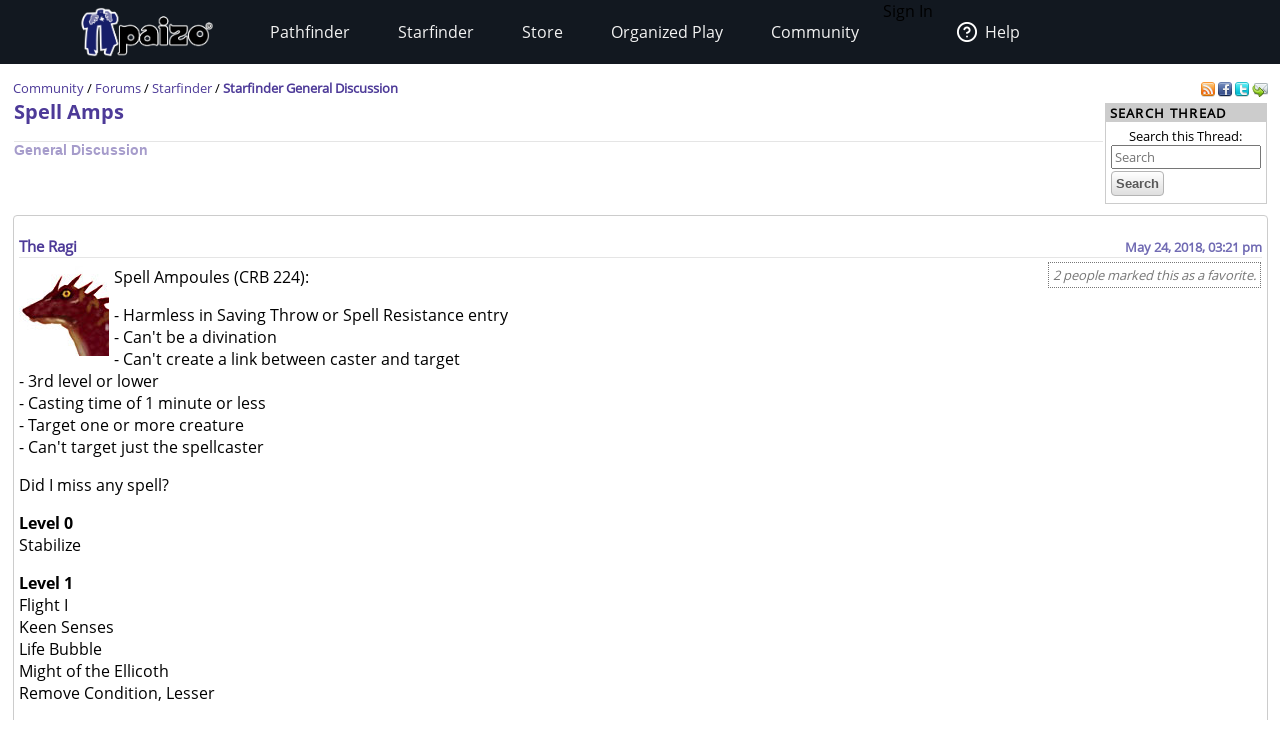

--- FILE ---
content_type: text/html;charset=utf-8
request_url: https://paizo.com/threads/rzs2v5tu?Spell-Amps
body_size: 15053
content:
<!DOCTYPE HTML PUBLIC "-//W3C//DTD HTML 4.01 Transitional//EN" "http://www.w3.org/TR/html4/loose.dtd">


	<html>
		<head>
			<meta charset="UTF-8">
        		<meta name="viewport" content="width=device-width">
        		<meta name = "generator" content = "WireHose Server 4.0" />
			
			<LINK rel="stylesheet" type="text/css" href="/include/paizo-0419.min.css" />
			
				
					<link rel="alternate" type="application/atom+xml" href="https://paizo.com/threads/rzs2v5tu&xml=atom?Spell-Amps" title="Recent Posts in Spell Amps" />
				
			
			<title>paizo.com - Forums: Starfinder General Discussion: Spell Amps</title>
		<script src="/include/paizo.libs-0418.min.js"></script>
</head>
		<body>
		
			
			
			<header data-tier="sub" id="nav-wrapper">
	<div class="nav-top"></div>
        <div id="nav-menus">
            <nav id="upper-nav-row">
            </nav>
            <nav id="lower-nav-row"><label id="toggle-menu" for="tm"><span class="hamburger"></span></label><input id="tm" type="checkbox">
                <ul class="main-menu cf">
                		
					
						<li class="account my-account">Sign In</li>
					
					<li class="account help">
						<a href="https://support.paizo.com/support/home"><img src="https://cdn.paizo.com/image/navigation/Personal-Help.png"><span>Help</span></a>
					</li>
					
						<li>
							<input name="terrain-node-pathfinder" type="checkbox" id="terrain-node-pathfinder" />
							<a href="https://paizo.com/pathfinder" title="Pathfinder">Pathfinder<span class="drop-icon">▾</span><label for="terrain-node-pathfinder" class="drop-icon" title="Toggle Drop-down">▾</label></a>
							
								<ul class="sub-menu">
									
										<li class="child">
											<input name="terrain-child-shoppathfinder" type="checkbox" id="terrain-child-pathfinder-shoppathfinder" />
											<a href="https://paizo.com/pathfinder/shoppathfinder" title="Pathfinder &gt; Shop Pathfinder">Shop Pathfinder<span class="drop-icon">▾</span><label for="terrain-child-pathfinder-shoppathfinder" class="drop-icon">▾</label></a>
											
										</li>
									
										<li class="child">
											<input name="terrain-child-videogames" type="checkbox" id="terrain-child-pathfinder-videogames" />
											<a href="https://paizo.com/pathfinder/videogames" title="Pathfinder &gt; Videogames">Videogames<span class="drop-icon">▾</span><label for="terrain-child-pathfinder-videogames" class="drop-icon">▾</label></a>
											
										</li>
									
										<li class="child">
											<input name="terrain-child-society" type="checkbox" id="terrain-child-pathfinder-society" />
											<a href="https://paizo.com/pathfinder/society" title="Pathfinder &gt; Organized Play">Organized Play<span class="drop-icon">▾</span><label for="terrain-child-pathfinder-society" class="drop-icon">▾</label></a>
											
										</li>
									
										<li class="child">
											<input name="terrain-child-faq" type="checkbox" id="terrain-child-pathfinder-faq" />
											<a href="https://paizo.com/pathfinder/faq" title="Pathfinder &gt; FAQ">FAQ<span class="drop-icon">▾</span><label for="terrain-child-pathfinder-faq" class="drop-icon">▾</label></a>
											
										</li>
									
								</ul>
							
						</li>
					
						<li>
							<input name="terrain-node-starfinder" type="checkbox" id="terrain-node-starfinder" />
							<a href="https://paizo.com/starfinder" title="Starfinder">Starfinder<span class="drop-icon">▾</span><label for="terrain-node-starfinder" class="drop-icon" title="Toggle Drop-down">▾</label></a>
							
								<ul class="sub-menu">
									
										<li class="child">
											<input name="terrain-child-shopstarfinder" type="checkbox" id="terrain-child-starfinder-shopstarfinder" />
											<a href="https://paizo.com/starfinder/shopstarfinder" title="Starfinder &gt; Shop Starfinder">Shop Starfinder<span class="drop-icon">▾</span><label for="terrain-child-starfinder-shopstarfinder" class="drop-icon">▾</label></a>
											
										</li>
									
										<li class="child">
											<input name="terrain-child-society" type="checkbox" id="terrain-child-starfinder-society" />
											<a href="https://paizo.com/starfinder/society" title="Starfinder &gt; Organized Play">Organized Play<span class="drop-icon">▾</span><label for="terrain-child-starfinder-society" class="drop-icon">▾</label></a>
											
										</li>
									
										<li class="child">
											<input name="terrain-child-faq" type="checkbox" id="terrain-child-starfinder-faq" />
											<a href="https://paizo.com/starfinder/faq" title="Starfinder &gt; FAQ">FAQ<span class="drop-icon">▾</span><label for="terrain-child-starfinder-faq" class="drop-icon">▾</label></a>
											
										</li>
									
								</ul>
							
						</li>
					
						<li>
							<input name="terrain-node-store" type="checkbox" id="terrain-node-store" />
							<a href="https://paizo.com/store" title="Store">Store<span class="drop-icon">▾</span><label for="terrain-node-store" class="drop-icon" title="Toggle Drop-down">▾</label></a>
							
						</li>
					
						<li>
							<input name="terrain-node-organizedplay" type="checkbox" id="terrain-node-organizedplay" />
							<a href="https://paizo.com/organizedplay" title="Organized Play">Organized Play<span class="drop-icon">▾</span><label for="terrain-node-organizedplay" class="drop-icon" title="Toggle Drop-down">▾</label></a>
							
								<ul class="sub-menu">
									
										<li class="child">
											<input name="terrain-child-pathfinderSociety" type="checkbox" id="terrain-child-organizedplay-pathfinderSociety" />
											<a href="https://paizo.com/pathfinderSociety" title="Organized Play &gt; Pathfinder Society">Pathfinder Society<span class="drop-icon">▾</span><label for="terrain-child-organizedplay-pathfinderSociety" class="drop-icon">▾</label></a>
											
										</li>
									
										<li class="child">
											<input name="terrain-child-starfindersociety" type="checkbox" id="terrain-child-organizedplay-starfindersociety" />
											<a href="https://paizo.com/starfindersociety" title="Organized Play &gt; Starfinder Society">Starfinder Society<span class="drop-icon">▾</span><label for="terrain-child-organizedplay-starfindersociety" class="drop-icon">▾</label></a>
											
										</li>
									
										<li class="child">
											<input name="terrain-child-pacs" type="checkbox" id="terrain-child-organizedplay-pacs" />
											<a href="https://paizo.com/pacs" title="Organized Play &gt; Adventure Card Society">Adventure Card Society<span class="drop-icon">▾</span><label for="terrain-child-organizedplay-pacs" class="drop-icon">▾</label></a>
											
										</li>
									
										<li class="child">
											<input name="terrain-child-myAccount" type="checkbox" id="terrain-child-organizedplay-myAccount" />
											<a href="https://paizo.com/organizedplay/myAccount" title="Organized Play &gt; My Organized Play">My Organized Play<span class="drop-icon">▾</span><label for="terrain-child-organizedplay-myAccount" class="drop-icon">▾</label></a>
											
										</li>
									
										<li class="child">
											<input name="terrain-child-events" type="checkbox" id="terrain-child-organizedplay-events" />
											<a href="https://paizo.com/organizedplay/events" title="Organized Play &gt; Events">Events<span class="drop-icon">▾</span><label for="terrain-child-organizedplay-events" class="drop-icon">▾</label></a>
											
										</li>
									
										<li class="child">
											<input name="terrain-child-policies" type="checkbox" id="terrain-child-organizedplay-policies" />
											<a href="https://paizo.com/organizedplay/policies" title="Organized Play &gt; Policies">Policies<span class="drop-icon">▾</span><label for="terrain-child-organizedplay-policies" class="drop-icon">▾</label></a>
											
										</li>
									
										<li class="child">
											<input name="terrain-child-faq" type="checkbox" id="terrain-child-organizedplay-faq" />
											<a href="https://paizo.com/organizedplay/faq" title="Organized Play &gt; FAQ">FAQ<span class="drop-icon">▾</span><label for="terrain-child-organizedplay-faq" class="drop-icon">▾</label></a>
											
										</li>
									
								</ul>
							
						</li>
					
						<li>
							<input name="terrain-node-community" type="checkbox" id="terrain-node-community" />
							<a href="https://paizo.com/community" title="Community">Community<span class="drop-icon">▾</span><label for="terrain-node-community" class="drop-icon" title="Toggle Drop-down">▾</label></a>
							
								<ul class="sub-menu">
									
										<li class="child">
											<input name="terrain-child-blog" type="checkbox" id="terrain-child-community-blog" />
											<a href="https://paizo.com/community/blog" title="Community &gt; Paizo Blog">Paizo Blog<span class="drop-icon">▾</span><label for="terrain-child-community-blog" class="drop-icon">▾</label></a>
											
												<ul class="sub-menu">
													
														<li class="grandchild"><a href="https://paizo.com/community/blog/2024" title="Community &gt; Paizo Blog &gt; 2024">2024</a></li>
													
												</ul>
											
										</li>
									
										<li class="child">
											<input name="terrain-child-forums" type="checkbox" id="terrain-child-community-forums" />
											<a href="https://paizo.com/community/forums" title="Community &gt; Forums">Forums<span class="drop-icon">▾</span><label for="terrain-child-community-forums" class="drop-icon">▾</label></a>
											
												<ul class="sub-menu">
													
														<li class="grandchild"><a href="https://paizo.com/community/forums/paizo" title="Community &gt; Forums &gt; Paizo">Paizo</a></li>
													
														<li class="grandchild"><a href="https://paizo.com/community/forums/pathfinder" title="Community &gt; Forums &gt; Pathfinder">Pathfinder</a></li>
													
														<li class="grandchild"><a href="https://paizo.com/community/forums/starfinder" title="Community &gt; Forums &gt; Starfinder">Starfinder</a></li>
													
														<li class="grandchild"><a href="https://paizo.com/community/forums/organizedPlay" title="Community &gt; Forums &gt; Organized Play">Organized Play</a></li>
													
														<li class="grandchild"><a href="https://paizo.com/community/forums/digitalProducts" title="Community &gt; Forums &gt; Digital Products">Digital Products</a></li>
													
														<li class="grandchild"><a href="https://paizo.com/community/forums/streamingAndActualPlay" title="Community &gt; Forums &gt; Streaming & Actual Play">Streaming & Actual Play</a></li>
													
														<li class="grandchild"><a href="https://paizo.com/community/forums/campaigns" title="Community &gt; Forums &gt; Online Campaigns">Online Campaigns</a></li>
													
														<li class="grandchild"><a href="https://paizo.com/community/forums/gamerLife" title="Community &gt; Forums &gt; Gamer Life">Gamer Life</a></li>
													
												</ul>
											
										</li>
									
										<li class="child">
											<input name="terrain-child-paizocon" type="checkbox" id="terrain-child-community-paizocon" />
											<a href="https://paizo.com/paizocon" title="Community &gt; PaizoCon">PaizoCon<span class="drop-icon">▾</span><label for="terrain-child-community-paizocon" class="drop-icon">▾</label></a>
											
										</li>
									
										<li class="child">
											<input name="terrain-child-communityuse" type="checkbox" id="terrain-child-community-communityuse" />
											<a href="https://paizo.com/community/communityuse" title="Community &gt; Community Use">Community Use<span class="drop-icon">▾</span><label for="terrain-child-community-communityuse" class="drop-icon">▾</label></a>
											
										</li>
									
										<li class="child">
											<input name="terrain-child-guidelines" type="checkbox" id="terrain-child-community-guidelines" />
											<a href="https://paizo.com/community/guidelines" title="Community &gt; Guidelines">Guidelines<span class="drop-icon">▾</span><label for="terrain-child-community-guidelines" class="drop-icon">▾</label></a>
											
												<ul class="sub-menu">
													
														<li class="grandchild"><a href="https://paizo.com/community/guidelines/untitled" title="Community &gt; Guidelines &gt; untitled">untitled</a></li>
													
												</ul>
											
										</li>
									
								</ul>
							
						</li>
					                    
                    <li class="mobile-help">
                        <div>
                            <h1>Need Help?</h1>
                            <p>Mon–Fri, 10:00 a.m. to 5:00 p.m. Pacific</p>
                            <p><a href="mailto:customer.service@paizo.com">customer.service@paizo.com</a></p>
                        </div>
                    </li>
                </ul>
            </nav>
        </div>
        <aside class="nav-left"></aside>
        <aside class="nav-logo"><a href="/"></a></aside>
        <aside class="nav-right"></aside>
        <div class="nav-bottom"></div>
</header>
			<main class="ctf forums-ctf">
				<ul class="context-menu">
					
						<li><a href="https://paizo.com/community/blog" title="Community &gt; Paizo Blog">Paizo Blog</a></li>
					
						<li><a href="https://paizo.com/community/forums" title="Community &gt; Forums">Forums</a></li>
					
						<li><a href="https://paizo.com/paizocon" title="Community &gt; PaizoCon">PaizoCon</a></li>
					
						<li><a href="https://paizo.com/community/communityuse" title="Community &gt; Community Use">Community Use</a></li>
					
						<li><a href="https://paizo.com/community/guidelines" title="Community &gt; Guidelines">Guidelines</a></li>
					
				</ul>
				<table class = "table-align-top" style = "width: 100%;">
					<tr>
						<td id = "main-slot">
							<div class = "tiny" style = "clear: both; overflow: hidden;">
								
									<div class = "pull-right">
										
											
												<a title="Subscribe to recent posts in this thread" href="https://paizo.com/threads/rzs2v5tu&xml=atom?Spell-Amps">
	<img alt="RSS" border="0" src="https://paizo.com/image/button/rss.png" />
	
</a>
											
										
										
											
    <a target="_blank" title="Share this thread on Facebook" href="http://www.facebook.com/sharer.php?u=https%3A%2F%2Fpaizo.com%2Fthreads%2Frzs2v5tu%3FSpell-Amps&t=Spell+Amps">
    	<img alt="Facebook" src="/image/button/facebook.png" />
    </a>
    <a target="_blank" title="Share this thread via Twitter" href="http://twitter.com/home?status=Spell+Amps%3A+https%3A%2F%2Fpaizo.com%2Fthreads%2Frzs2v5tu%3FSpell-Amps">
    	<img alt="Twitter" src="/image/button/twitter.png" />
    </a>
    <a target="_blank" title="Email this thread " href="mailto:?subject=Spell%20Amps&body=Check%20this%20out%20on%20paizo.com:%0A%0ASpell%20Amps%0A%0Ahttps://paizo.com/threads/rzs2v5tu?Spell-Amps">
    	<img alt="Email" src="/image/button/email.png" />
    </a>

										
										
											
										
									</div>
								
								
									<span itemprop = "breadcrumb" class = "pull-left">
										
										
  
    
      
        
        
          <SPAN class="tiny"><a href="https://paizo.com/community" title="Community">Community</a></SPAN>
        
      
      
      
        <SPAN class="tiny"> / </SPAN>
      
    
  
    
      
        
        
          <SPAN class="tiny"><a href="https://paizo.com/community/forums" title="Community &gt; Forums">Forums</a></SPAN>
        
      
      
      
        <SPAN class="tiny"> / </SPAN>
      
    
  
    
      
        
        
          <SPAN class="tiny"><a href="https://paizo.com/community/forums/starfinder" title="Community &gt; Forums &gt; Starfinder">Starfinder</a></SPAN>
        
      
      
      
        <SPAN class="tiny"> / </SPAN>
      
    
  
    
      
        
        
          <SPAN class="current-node"><a href="https://paizo.com/community/forums/starfinder/general" title="Community &gt; Forums &gt; Starfinder &gt; Starfinder General Discussion">Starfinder General Discussion</a></SPAN>
        
      
      
      
    
  

										
									</span>
								
							</div>
							
							


							
								
								
									
  
  
  
  

  
    
    
      <div  id="auc_StandardPageTemplate_1_15_11_3_1_7_0_0_2_1_3_1_0_com_paizo_appserver_components_MessageboardThreadDisplay" updateUrl="https://paizo.com/cgi-bin/WebObjects/BotLounge.woa/wa/Spinny/defaultSpinny">
  
  


  
  
    
    
      

      

      <table width="100%">
        <tr>
          <td valign="middle">
            
              <h1>
                <a href="https://paizo.com/threads/rzs2v5tu?Spell-Amps" title="(General Discussion) Spell Ampoules (CRB 224): - Harmless in Saving Throw or Spell Resistance entry - Can't be a divination - Can't create a link between caster and target - 3rd level or lower -...">Spell Amps</a>
              </h1>
              <hr />
              <h3 style="opacity: 0.5;">
                <a href="https://paizo.com/community/forums/starfinder/general" title="Community &gt; Forums &gt; Starfinder &gt; Starfinder General Discussion">General Discussion</a>
              </h3>
            
          </td>
          <td valign="bottom" width="140" class="search" align="right"> 


	<div class="box search">
		
			<div class="box-title">
        		
          			
          				<span class="box-title-text">
          					Search Thread
          				</span>
          			
        		
        		
        		
        		
  			</div>
  		
  		<div class="box-content ">
  			
	<form method="GET" action="/search" class="tiny" style="display:inline">
		
			<p class = "collapse">
				
				Search this Thread:
				
			</p>
		
		<input name="q" size="30" placeholder="Search" type="text" maxLength="256" id="searchBoxmain" />
		
			
		
		<input type = "submit" value = "Search" />
		<div class="autocomplete" id="searchSuggestionsmain" style="display: none;"></div>
		
		
		
			<input type="hidden" value="v5748rzs2v5tu" name="thread" />
		
		
	</form>

  		</div>
  	</div>

<script language="JavaScript" type="text/javascript">
new Ajax.Autocompleter("searchBoxmain", "searchSuggestionsmain", "/cgi-bin/WebObjects/SearchSupport.woa/wa/SearchSupport/getMoreTermSuggestions", { method: 'get', minChars: 2, paramName: 'query', noSetWidth: true, selectFirst: false, frequency: 0.3 });
</script> </td>
        </tr>
      </table>
      


      


  
    
      
      


	<div class="bordered-box messageboard-box" style="background-color: null;">
	
	
		<div class="bb-content">
			
        <div class = "post">
          
            
            
              
            
          
            
            
              
                <div id="mprd_post_v5748gbir9g14">
  
    <itemscope itemtype="http://schema.org/UserComments">
      <div  id="auc_MessageboardPostRowDisplay" class="post" updateUrl="https://paizo.com/cgi-bin/WebObjects/BotLounge.woa/wa/Spinny/defaultSpinny">
        
  <div id="busy" style="display: none; position: fixed; top: 25%; left: 50%; z-index: 9999;"><img src="/WebObjects/Frameworks/Ajax.framework/WebServerResources/wait30.gif" width="30" height="30" /></div>
  

<script>AjaxBusy.register('masked', 'busy', 'auc_MessageboardPostRowDisplay', null, null)</script>

        <table cellspacing="0" cellpadding="0" class="messageboard-post-header">
          <tr>
            <td class="ph-left">
              
                <A name="16510056"></A>
                <A name="1"></A>
                
                
                <span class="messageboard-avatar-name">
                  <a href="https://paizo.com/people/TheRagi" itemprop="url" title="The Ragi"> The Ragi </a>
                </span>
                
                
                
                
              
              
            </td>
            <td class="ph-right messageboard-prompt">
              <span class="post-date">
                <a href="https://paizo.com/threads/rzs2v5tu?Spell-Amps#1" title="Link to this post"> <time datetime="2018-05-24T22:21:45Z" itemprop="commentTime">May 24, 2018, 03:21 pm</time> </a>
              </span>
              
                
              
            </td>
          </tr>
        </table>
        <hr />
         <div id="v5748gbir9g14" style="display: inline;"></div> 
        <div class="messageboard-post-row">
          <div class="faq-flag">
            <table class="favorite-table">
              <tr>
                <td>
                  
                    <span class="faq-flag-dotted" id="faqv5748gbir9g14">
                        
                       2 people marked this as a favorite. 
                    </span>
                    
                  
                </td>
              </tr>
            </table>
          </div>
          <div class="messageboard messageboard-post" itemprop="commentText">
            
              
              
                
                  <a href="https://paizo.com/people/TheRagi" itemprop="url" title="The Ragi"> 
	
		<img width="90" height="90" alt="Chatterer" src="//cdn.paizo.com/image/avatar/10Chattererswarm3.jpg" />
	
 </a>
                
                
              
            
            <div class="post-contents"> <p>Spell Ampoules (CRB 224):</p>

<p>- Harmless in Saving Throw or Spell Resistance entry<br />
- Can't be a divination<br />
- Can't create a link between caster and target<br />
- 3rd level or lower<br />
- Casting time of 1 minute or less<br />
- Target one or more creature<br />
- Can't target just the spellcaster</p>

<p>Did I miss any spell?</p>

<p><b>Level 0</b><br />
Stabilize</p>

<p><b>Level 1</b><br />
Flight I<br />
Keen Senses<br />
Life Bubble<br />
Might of the Ellicoth<br />
Remove Condition, Lesser</p>

<p><b>Level 2</b><br />
Darkvision<br />
Invisibility<br />
Remove Condition<br />
Restorarion, Lesser<br />
Spider Climb</p>

<p><b>Level 3</b><br />
Displacement<br />
Flight III<br />
Haste<br />
Nondetection<br />
Remove Affliction<br />
Resistant Armor, Lesser</p>

<p>Mystic Cure and Necromantic Revitalization almost qualify, but the excess HP management seems to breach the "Can't create a link between caster and target" rule.</p>

<p>On a google spreasheet: <a href="https://docs.google.com/spreadsheets/d/17Ew5dyrKinIrTebo_7ZxJBc8wVOniwADlUNWjo2NLZU/edit?usp=sharing" target="_blank" rel="nofollow">https://docs.google.com/spreadsheets/d/17Ew5dyrKinIrTebo_7ZxJBc8wVOniwADlUN Wjo2NLZU/edit?usp=sharing</a></p> </div>
          </div>
        </div>
      </div><script>AUC.register('auc_MessageboardPostRowDisplay');</script>
    </itemscope>
  
</div>
              
                <div id="mprd_post_v5748gbir9gwr">
  
    <itemscope itemtype="http://schema.org/UserComments">
      <div  id="auc_MessageboardPostRowDisplay" class="post" updateUrl="https://paizo.com/cgi-bin/WebObjects/BotLounge.woa/wa/Spinny/defaultSpinny">
        
  <div id="busy" style="display: none; position: fixed; top: 25%; left: 50%; z-index: 9999;"><img src="/WebObjects/Frameworks/Ajax.framework/WebServerResources/wait30.gif" width="30" height="30" /></div>
  

<script>AjaxBusy.register('masked', 'busy', 'auc_MessageboardPostRowDisplay', null, null)</script>

        <table cellspacing="0" cellpadding="0" class="messageboard-post-header">
          <tr>
            <td class="ph-left">
              
                <A name="16511195"></A>
                <A name="2"></A>
                
                
                <span class="messageboard-avatar-name">
                  <a href="https://paizo.com/people/EltonJ" itemprop="url" title="EltonJ"> EltonJ </a>
                </span>
                
                
                
                
              
              
            </td>
            <td class="ph-right messageboard-prompt">
              <span class="post-date">
                <a href="https://paizo.com/threads/rzs2v5tu?Spell-Amps#2" title="Link to this post"> <time datetime="2018-05-25T03:31:44Z" itemprop="commentTime">May 24, 2018, 08:31 pm</time> </a>
              </span>
              
                
              
            </td>
          </tr>
        </table>
        <hr />
         <div id="v5748gbir9gwr" style="display: inline;"></div> 
        <div class="messageboard-post-row">
          <div class="faq-flag-hidden">
            <table class="favorite-table">
              <tr>
                <td>
                  
                    <span class="hidden faq-flag-dotted" id="faqv5748gbir9gwr">
                        
                        
                    </span>
                    
                  
                </td>
              </tr>
            </table>
          </div>
          <div class="messageboard messageboard-post" itemprop="commentText">
            
              
              
                
                  <a href="https://paizo.com/people/EltonJ" itemprop="url" title="EltonJ"> 
	
		<img width="90" height="90" alt="Raistlin" src="//cdn.paizo.com/image/avatar/Riastlin.jpg" />
	
 </a>
                
                
              
            
            <div class="post-contents"> <p>That's neat.  Maybe as we go along, there would be new spells to add to the spreadsheet.</p> </div>
          </div>
        </div>
      </div><script>AUC.register('auc_MessageboardPostRowDisplay');</script>
    </itemscope>
  
</div>
              
                <div id="mprd_post_v5748gbir9iwe">
  
    <itemscope itemtype="http://schema.org/UserComments">
      <div  id="auc_MessageboardPostRowDisplay" class="post" updateUrl="https://paizo.com/cgi-bin/WebObjects/BotLounge.woa/wa/Spinny/defaultSpinny">
        
  <div id="busy" style="display: none; position: fixed; top: 25%; left: 50%; z-index: 9999;"><img src="/WebObjects/Frameworks/Ajax.framework/WebServerResources/wait30.gif" width="30" height="30" /></div>
  

<script>AjaxBusy.register('masked', 'busy', 'auc_MessageboardPostRowDisplay', null, null)</script>

        <table cellspacing="0" cellpadding="0" class="messageboard-post-header">
          <tr>
            <td class="ph-left">
              
                <A name="16513774"></A>
                <A name="3"></A>
                
                
                <span class="messageboard-avatar-name">
                  <a href="https://paizo.com/people/TheRagi" itemprop="url" title="The Ragi"> The Ragi </a>
                </span>
                
                
                
                
              
              
            </td>
            <td class="ph-right messageboard-prompt">
              <span class="post-date">
                <a href="https://paizo.com/threads/rzs2v5tu?Spell-Amps#3" title="Link to this post"> <time datetime="2018-05-25T19:32:22Z" itemprop="commentTime">May 25, 2018, 12:32 pm</time> </a>
              </span>
              
                
              
            </td>
          </tr>
        </table>
        <hr />
         <div id="v5748gbir9iwe" style="display: inline;"></div> 
        <div class="messageboard-post-row">
          <div class="faq-flag-hidden">
            <table class="favorite-table">
              <tr>
                <td>
                  
                    <span class="hidden faq-flag-dotted" id="faqv5748gbir9iwe">
                        
                        
                    </span>
                    
                  
                </td>
              </tr>
            </table>
          </div>
          <div class="messageboard messageboard-post" itemprop="commentText">
            
              
              
                
                  <a href="https://paizo.com/people/TheRagi" itemprop="url" title="The Ragi"> 
	
		<img width="90" height="90" alt="Chatterer" src="//cdn.paizo.com/image/avatar/10Chattererswarm3.jpg" />
	
 </a>
                
                
              
            
            <div class="post-contents"> <p>One would hope. The list was far more anemic than I expected.</p> </div>
          </div>
        </div>
      </div><script>AUC.register('auc_MessageboardPostRowDisplay');</script>
    </itemscope>
  
</div>
              
                <div id="mprd_post_v5748gbisxwjt">
  
    <itemscope itemtype="http://schema.org/UserComments">
      <div  id="auc_MessageboardPostRowDisplay" class="post" updateUrl="https://paizo.com/cgi-bin/WebObjects/BotLounge.woa/wa/Spinny/defaultSpinny">
        
  <div id="busy" style="display: none; position: fixed; top: 25%; left: 50%; z-index: 9999;"><img src="/WebObjects/Frameworks/Ajax.framework/WebServerResources/wait30.gif" width="30" height="30" /></div>
  

<script>AjaxBusy.register('masked', 'busy', 'auc_MessageboardPostRowDisplay', null, null)</script>

        <table cellspacing="0" cellpadding="0" class="messageboard-post-header">
          <tr>
            <td class="ph-left">
              
                <A name="19330825"></A>
                <A name="4"></A>
                
                
                <span class="messageboard-avatar-name">
                  <a href="https://paizo.com/people/TheRagi" itemprop="url" title="The Ragi"> The Ragi </a>
                </span>
                
                
                
                
              
              
            </td>
            <td class="ph-right messageboard-prompt">
              <span class="post-date">
                <a href="https://paizo.com/threads/rzs2v5tu?Spell-Amps#4" title="Link to this post"> <time datetime="2018-11-30T21:23:14Z" itemprop="commentTime">Nov 30, 2018, 01:23 pm</time> </a>
              </span>
              
                
              
            </td>
          </tr>
        </table>
        <hr />
         <div id="v5748gbisxwjt" style="display: inline;"></div> 
        <div class="messageboard-post-row">
          <div class="faq-flag-hidden">
            <table class="favorite-table">
              <tr>
                <td>
                  
                    <span class="hidden faq-flag-dotted" id="faqv5748gbisxwjt">
                        
                        
                    </span>
                    
                  
                </td>
              </tr>
            </table>
          </div>
          <div class="messageboard messageboard-post" itemprop="commentText">
            
              
              
                
                  <a href="https://paizo.com/people/TheRagi" itemprop="url" title="The Ragi"> 
	
		<img width="90" height="90" alt="Chatterer" src="//cdn.paizo.com/image/avatar/10Chattererswarm3.jpg" />
	
 </a>
                
                
              
            
            <div class="post-contents"> <p>Just added Polymorph I, II and III to the spell amp list.</p>

<p>Didn't quite expect them to qualify, but they sure do.</p> </div>
          </div>
        </div>
      </div><script>AUC.register('auc_MessageboardPostRowDisplay');</script>
    </itemscope>
  
</div>
              
                <div id="mprd_post_v5748gbisxxfm">
  
    <itemscope itemtype="http://schema.org/UserComments">
      <div  id="auc_MessageboardPostRowDisplay" class="post" updateUrl="https://paizo.com/cgi-bin/WebObjects/BotLounge.woa/wa/Spinny/defaultSpinny">
        
  <div id="busy" style="display: none; position: fixed; top: 25%; left: 50%; z-index: 9999;"><img src="/WebObjects/Frameworks/Ajax.framework/WebServerResources/wait30.gif" width="30" height="30" /></div>
  

<script>AjaxBusy.register('masked', 'busy', 'auc_MessageboardPostRowDisplay', null, null)</script>

        <table cellspacing="0" cellpadding="0" class="messageboard-post-header">
          <tr>
            <td class="ph-left">
              
                <A name="19331970"></A>
                <A name="5"></A>
                
                
                <span class="messageboard-avatar-name">
                  <a href="https://paizo.com/people/breithauptclan" itemprop="url" title="breithauptclan aka Finoan"> breithauptclan </a>
                </span>
                
                
                
                
              
              
            </td>
            <td class="ph-right messageboard-prompt">
              <span class="post-date">
                <a href="https://paizo.com/threads/rzs2v5tu?Spell-Amps#5" title="Link to this post"> <time datetime="2018-12-01T04:01:21Z" itemprop="commentTime">Nov 30, 2018, 08:01 pm</time> </a>
              </span>
              
                
              
            </td>
          </tr>
        </table>
        <hr />
         <div id="v5748gbisxxfm" style="display: inline;"></div> 
        <div class="messageboard-post-row">
          <div class="faq-flag-hidden">
            <table class="favorite-table">
              <tr>
                <td>
                  
                    <span class="hidden faq-flag-dotted" id="faqv5748gbisxxfm">
                        
                        
                    </span>
                    
                  
                </td>
              </tr>
            </table>
          </div>
          <div class="messageboard messageboard-post" itemprop="commentText">
            
              
              
                
                  <a href="https://paizo.com/people/breithauptclan" itemprop="url" title="breithauptclan aka Finoan"> 
	
		<img width="90" height="90" alt="Lookout" src="//cdn.paizo.com/image/avatar/PZO9274-Lookout_500.jpeg" />
	
 </a>
                
                
              
            
            <div class="post-contents"> <div class="messageboard-quotee">The Ragi wrote:</div><blockquote><p> Spell Ampoules (CRB 224):</p>

<p>- Harmless in Saving Throw or Spell Resistance entry<br />
- Can't be a divination<br />
- Can't create a link between caster and target<br />
- 3rd level or lower<br />
- Casting time of 1 minute or less<br />
- Target one or more creature<br />
- Can't target just the spellcaster<br />
</blockquote><p>I understand why those restrictions are there, but some of them seem a bit too much in certain cases.

<p>Such as:</p>

<div class="messageboard-quotee">The Ragi wrote:</div><blockquote><br />
<br />

Mystic Cure and Necromantic Revitalization almost qualify, but the excess HP management seems to breach the "Can't create a link between caster and target" rule.<br />
</blockquote><p>It might be a house rule, but I don't see why we couldn't have spell amp versions of these two spells that simply lose any excess HP.

<p>Similarly the restriction forbidding divination spells. Great idea to prevent a spell amp of augury. But it also prevents Detect Radiation, which I think would be fine as a spell amp. Darkvision does qualify.</p> </div>
          </div>
        </div>
      </div><script>AUC.register('auc_MessageboardPostRowDisplay');</script>
    </itemscope>
  
</div>
              
                <div id="mprd_post_v5748gbiv1wip">
  
    <itemscope itemtype="http://schema.org/UserComments">
      <div  id="auc_MessageboardPostRowDisplay" class="post" updateUrl="https://paizo.com/cgi-bin/WebObjects/BotLounge.woa/wa/Spinny/defaultSpinny">
        
  <div id="busy" style="display: none; position: fixed; top: 25%; left: 50%; z-index: 9999;"><img src="/WebObjects/Frameworks/Ajax.framework/WebServerResources/wait30.gif" width="30" height="30" /></div>
  

<script>AjaxBusy.register('masked', 'busy', 'auc_MessageboardPostRowDisplay', null, null)</script>

        <table cellspacing="0" cellpadding="0" class="messageboard-post-header">
          <tr>
            <td class="ph-left">
              
                <A name="22876641"></A>
                <A name="6"></A>
                
                
                <span class="messageboard-avatar-name">
                  <a href="https://paizo.com/people/Zwordsman" itemprop="url" title="Zwordsman"> Zwordsman </a>
                </span>
                
                
                
                
              
              
            </td>
            <td class="ph-right messageboard-prompt">
              <span class="post-date">
                <a href="https://paizo.com/threads/rzs2v5tu?Spell-Amps#6" title="Link to this post"> <time datetime="2022-04-05T18:34:14Z" itemprop="commentTime">Apr 5, 2022, 11:34 am</time> </a>
              </span>
              
                
              
            </td>
          </tr>
        </table>
        <hr />
         <div id="v5748gbiv1wip" style="display: inline;"></div> 
        <div class="messageboard-post-row">
          <div class="faq-flag-hidden">
            <table class="favorite-table">
              <tr>
                <td>
                  
                    <span class="hidden faq-flag-dotted" id="faqv5748gbiv1wip">
                        
                        
                    </span>
                    
                  
                </td>
              </tr>
            </table>
          </div>
          <div class="messageboard messageboard-post" itemprop="commentText">
            
              
              
                
                  <a href="https://paizo.com/people/Zwordsman" itemprop="url" title="Zwordsman">  </a>
                
                
              
            
            <div class="post-contents"> <p>Wondering there is an updates ine. <br />
More interesting with buihacker spell Amp theorim</p> </div>
          </div>
        </div>
      </div><script>AUC.register('auc_MessageboardPostRowDisplay');</script>
    </itemscope>
  
</div>
              
                <div id="mprd_post_v5748gbiv1wmh">
  
    <itemscope itemtype="http://schema.org/UserComments">
      <div  id="auc_MessageboardPostRowDisplay" class="post" updateUrl="https://paizo.com/cgi-bin/WebObjects/BotLounge.woa/wa/Spinny/defaultSpinny">
        
  <div id="busy" style="display: none; position: fixed; top: 25%; left: 50%; z-index: 9999;"><img src="/WebObjects/Frameworks/Ajax.framework/WebServerResources/wait30.gif" width="30" height="30" /></div>
  

<script>AjaxBusy.register('masked', 'busy', 'auc_MessageboardPostRowDisplay', null, null)</script>

        <table cellspacing="0" cellpadding="0" class="messageboard-post-header">
          <tr>
            <td class="ph-left">
              
                <A name="22876777"></A>
                <A name="7"></A>
                
                
                <span class="messageboard-avatar-name">
                  <a href="https://paizo.com/people/Xenocrat" itemprop="url" title="Xenocrat"> Xenocrat </a>
                </span>
                
                
                
                
              
              
            </td>
            <td class="ph-right messageboard-prompt">
              <span class="post-date">
                <a href="https://paizo.com/threads/rzs2v5tu?Spell-Amps#7" title="Link to this post"> <time datetime="2022-04-05T19:37:03Z" itemprop="commentTime">Apr 5, 2022, 12:37 pm</time> </a>
              </span>
              
                
              
            </td>
          </tr>
        </table>
        <hr />
         <div id="v5748gbiv1wmh" style="display: inline;"></div> 
        <div class="messageboard-post-row">
          <div class="faq-flag">
            <table class="favorite-table">
              <tr>
                <td>
                  
                    <span class="faq-flag-dotted" id="faqv5748gbiv1wmh">
                        
                       1 person marked this as a favorite. 
                    </span>
                    
                  
                </td>
              </tr>
            </table>
          </div>
          <div class="messageboard messageboard-post" itemprop="commentText">
            
              
              
                
                  <a href="https://paizo.com/people/Xenocrat" itemprop="url" title="Xenocrat"> 
	
		<img width="90" height="90" alt="Uncle Knives" src="//cdn.paizo.com/image/avatar/PZO90125-Uncle_500.jpeg" />
	
 </a>
                
                
              
            
            <div class="post-contents"> <p>Yeah, it's hilarious that the biohacker spell amp theorem gives you...cantrip spell amps. Almost no cantrips qualify!</p> </div>
          </div>
        </div>
      </div><script>AUC.register('auc_MessageboardPostRowDisplay');</script>
    </itemscope>
  
</div>
              
                <div id="mprd_post_v5748gbiveghs">
  
    <itemscope itemtype="http://schema.org/UserComments">
      <div  id="auc_MessageboardPostRowDisplay" class="post" updateUrl="https://paizo.com/cgi-bin/WebObjects/BotLounge.woa/wa/Spinny/defaultSpinny">
        
  <div id="busy" style="display: none; position: fixed; top: 25%; left: 50%; z-index: 9999;"><img src="/WebObjects/Frameworks/Ajax.framework/WebServerResources/wait30.gif" width="30" height="30" /></div>
  

<script>AjaxBusy.register('masked', 'busy', 'auc_MessageboardPostRowDisplay', null, null)</script>

        <table cellspacing="0" cellpadding="0" class="messageboard-post-header">
          <tr>
            <td class="ph-left">
              
                <A name="23462400"></A>
                <A name="8"></A>
                
                
                <span class="messageboard-avatar-name">
                  <a href="https://paizo.com/people/Zwordsman" itemprop="url" title="Zwordsman"> Zwordsman </a>
                </span>
                
                
                
                
              
              
            </td>
            <td class="ph-right messageboard-prompt">
              <span class="post-date">
                <a href="https://paizo.com/threads/rzs2v5tu?Spell-Amps#8" title="Link to this post"> <time datetime="2023-03-30T16:45:17Z" itemprop="commentTime">Mar 30, 2023, 09:45 am</time> </a>
              </span>
              
                
              
            </td>
          </tr>
        </table>
        <hr />
         <div id="v5748gbiveghs" style="display: inline;"></div> 
        <div class="messageboard-post-row">
          <div class="faq-flag-hidden">
            <table class="favorite-table">
              <tr>
                <td>
                  
                    <span class="hidden faq-flag-dotted" id="faqv5748gbiveghs">
                        
                        
                    </span>
                    
                  
                </td>
              </tr>
            </table>
          </div>
          <div class="messageboard messageboard-post" itemprop="commentText">
            
              
              
                
                  <a href="https://paizo.com/people/Zwordsman" itemprop="url" title="Zwordsman">  </a>
                
                
              
            
            <div class="post-contents"> <p>Apparently I look these up almost yearly hoping for more haha</p>

<p>I did realize this time; that I think a biohacker w/ the theorom could probably craft these. <br />
Then I realized that all levels cost almost double a cost of a spell gem.</p>

<p>I wish spell amps were more user friendly like they did with grenades. I get that these don't require spell caster to use exactly. but so expensive to try out using them.</p>

<p>There are a couple more cantrips  these days but not huge options.</p>

<p>Honestly the biggest take away I still have is that the "harmless" tag on spells is so weird.   Its rarely used--and there are spells that are very simliar that just say "yes negate" or most often just have NO save or SR entry listed at all as opposed to "no" or "yes" that one would expect.</p>

<p>I actually haven't found many new latter half spells from Starfinder that have harmless (there are though i'm sure).  It almost makes me wish it was harmless or No/none.</p> </div>
          </div>
        </div>
      </div><script>AUC.register('auc_MessageboardPostRowDisplay');</script>
    </itemscope>
  
</div>
              
            
          
        </div>
      
		</div>
	
	
	
	</div>

    
  


      


      <table cellpadding="3" width="100%">
        <tr>
          <td valign="top" itemprop="breadcrumb">
            
            
  
    
      
        
        
          <SPAN class="tiny"><a href="https://paizo.com/community" title="Community">Community</a></SPAN>
        
      
      
      
        <SPAN class="tiny"> / </SPAN>
      
    
  
    
      
        
        
          <SPAN class="tiny"><a href="https://paizo.com/community/forums" title="Community &gt; Forums">Forums</a></SPAN>
        
      
      
      
        <SPAN class="tiny"> / </SPAN>
      
    
  
    
      
        
        
          <SPAN class="tiny"><a href="https://paizo.com/community/forums/starfinder" title="Community &gt; Forums &gt; Starfinder">Starfinder</a></SPAN>
        
      
      
      
        <SPAN class="tiny"> / </SPAN>
      
    
  
    
      
        
        
          <SPAN class="tiny"><a href="https://paizo.com/community/forums/starfinder/general" title="Community &gt; Forums &gt; Starfinder &gt; Starfinder General Discussion">Starfinder General Discussion</a></SPAN>
        
      
      
      
    
  

            <span class="tiny"> / </span>
            <span class="current-node">
              <a href="https://paizo.com/threads/rzs2v5tu?Spell-Amps" title="(General Discussion) Spell Ampoules (CRB 224): - Harmless in Saving Throw or Spell Resistance entry - Can't be a divination - Can't create a link between caster and target - 3rd level or lower -..."> Spell Amps </a>
            </span>
          </td>
          <td nowrap align="RIGHT" valign="top"> <a href="https://paizo.com/community/forums" title="Community &gt; Forums" class="tiny">All Messageboards</a> </td>
        </tr>
        <tr>
          <td colspan="2">
            <div style="float: right;"> <div itemscope itemtype = "http://schema.org/SiteNavigationElement">
  <form method="get" style="display:inline;" action="/cgi-bin/WebObjects/BotLounge.woa/wa/browse">
    <nobr>
      <select name="path" onchange="this.form.submit();"><option value="community/forums">Forums</option><option value="community/forums/paizo">&nbsp; &nbsp; &nbsp; Paizo</option><option value="community/forums/paizo/announcements">&nbsp; &nbsp; &nbsp; &nbsp; &nbsp; &nbsp; Announcements</option><option value="community/forums/paizo/general">&nbsp; &nbsp; &nbsp; &nbsp; &nbsp; &nbsp; General Discussion</option><option value="community/forums/paizo/products">&nbsp; &nbsp; &nbsp; &nbsp; &nbsp; &nbsp; Product Discussion</option><option value="community/forums/paizo/websiteFeedback">&nbsp; &nbsp; &nbsp; &nbsp; &nbsp; &nbsp; Website Feedback</option><option value="community/forums/paizo/paizocon">&nbsp; &nbsp; &nbsp; &nbsp; &nbsp; &nbsp; PaizoCon</option><option value="community/forums/paizo/paizocon/general">&nbsp; &nbsp; &nbsp; &nbsp; &nbsp; &nbsp; &nbsp; &nbsp; &nbsp; General Discussion</option><option value="community/forums/paizo/paizocon/events">&nbsp; &nbsp; &nbsp; &nbsp; &nbsp; &nbsp; &nbsp; &nbsp; &nbsp; Events</option><option value="community/forums/paizo/paizocon/events/organizedPlay">&nbsp; &nbsp; &nbsp; &nbsp; &nbsp; &nbsp; &nbsp; &nbsp; &nbsp; &nbsp; &nbsp; &nbsp; Organized Play</option><option value="community/forums/paizo/paizocon/events/paizo">&nbsp; &nbsp; &nbsp; &nbsp; &nbsp; &nbsp; &nbsp; &nbsp; &nbsp; &nbsp; &nbsp; &nbsp; Paizo Events</option><option value="community/forums/paizo/paizocon/events/thirdParty">&nbsp; &nbsp; &nbsp; &nbsp; &nbsp; &nbsp; &nbsp; &nbsp; &nbsp; &nbsp; &nbsp; &nbsp; Third-Party and Fan Events</option><option value="community/forums/paizo/cup">&nbsp; &nbsp; &nbsp; &nbsp; &nbsp; &nbsp; Community Use</option><option value="community/forums/paizo/licensees">&nbsp; &nbsp; &nbsp; &nbsp; &nbsp; &nbsp; Licensed Products</option><option value="community/forums/paizo/licensees/general">&nbsp; &nbsp; &nbsp; &nbsp; &nbsp; &nbsp; &nbsp; &nbsp; &nbsp; General Discussion</option><option value="community/forums/paizo/licensees/comics">&nbsp; &nbsp; &nbsp; &nbsp; &nbsp; &nbsp; &nbsp; &nbsp; &nbsp; Comics</option><option value="community/forums/paizo/licensees/digital">&nbsp; &nbsp; &nbsp; &nbsp; &nbsp; &nbsp; &nbsp; &nbsp; &nbsp; Digital Games</option><option value="community/forums/paizo/licensees/digital/owlcatPathfinderCRPG">&nbsp; &nbsp; &nbsp; &nbsp; &nbsp; &nbsp; &nbsp; &nbsp; &nbsp; &nbsp; &nbsp; &nbsp; Owlcat Pathfinder CRPGs</option><option value="community/forums/paizo/licensees/digital/pfo">&nbsp; &nbsp; &nbsp; &nbsp; &nbsp; &nbsp; &nbsp; &nbsp; &nbsp; &nbsp; &nbsp; &nbsp; Pathfinder Online</option><option value="community/forums/paizo/licensees/minis">&nbsp; &nbsp; &nbsp; &nbsp; &nbsp; &nbsp; &nbsp; &nbsp; &nbsp; Miniatures</option><option value="community/forums/pathfinder">&nbsp; &nbsp; &nbsp; Pathfinder</option><option value="community/forums/pathfinder/second">&nbsp; &nbsp; &nbsp; &nbsp; &nbsp; &nbsp; Pathfinder Second Edition</option><option value="community/forums/pathfinder/second/general">&nbsp; &nbsp; &nbsp; &nbsp; &nbsp; &nbsp; &nbsp; &nbsp; &nbsp; General Discussion</option><option value="community/forums/pathfinder/second/advice">&nbsp; &nbsp; &nbsp; &nbsp; &nbsp; &nbsp; &nbsp; &nbsp; &nbsp; Advice</option><option value="community/forums/pathfinder/second/rules">&nbsp; &nbsp; &nbsp; &nbsp; &nbsp; &nbsp; &nbsp; &nbsp; &nbsp; Rules Discussion</option><option value="community/forums/pathfinder/second/products">&nbsp; &nbsp; &nbsp; &nbsp; &nbsp; &nbsp; &nbsp; &nbsp; &nbsp; Paizo Products</option><option value="community/forums/pathfinder/second/products/pathfinderBeginnerBox">&nbsp; &nbsp; &nbsp; &nbsp; &nbsp; &nbsp; &nbsp; &nbsp; &nbsp; &nbsp; &nbsp; &nbsp; Pathfinder Beginner Box</option><option value="community/forums/pathfinder/second/products/pathfinderQuest">&nbsp; &nbsp; &nbsp; &nbsp; &nbsp; &nbsp; &nbsp; &nbsp; &nbsp; &nbsp; &nbsp; &nbsp; Pathfinder Quest</option><option value="community/forums/pathfinder/second/thirdParty">&nbsp; &nbsp; &nbsp; &nbsp; &nbsp; &nbsp; &nbsp; &nbsp; &nbsp; Third-Party Pathfinder RPG Products</option><option value="community/forums/pathfinder/second/thirdParty/adviceAndRules">&nbsp; &nbsp; &nbsp; &nbsp; &nbsp; &nbsp; &nbsp; &nbsp; &nbsp; &nbsp; &nbsp; &nbsp; Advice and Rules Questions</option><option value="community/forums/pathfinder/second/thirdParty/products">&nbsp; &nbsp; &nbsp; &nbsp; &nbsp; &nbsp; &nbsp; &nbsp; &nbsp; &nbsp; &nbsp; &nbsp; Product Discussion</option><option value="community/forums/pathfinder/second/conversions">&nbsp; &nbsp; &nbsp; &nbsp; &nbsp; &nbsp; &nbsp; &nbsp; &nbsp; Conversions</option><option value="community/forums/pathfinder/second/houseRules">&nbsp; &nbsp; &nbsp; &nbsp; &nbsp; &nbsp; &nbsp; &nbsp; &nbsp; Homebrew and House Rules</option><option value="community/forums/pathfinder/campaignSetting">&nbsp; &nbsp; &nbsp; &nbsp; &nbsp; &nbsp; Lost Omens Campaign Setting</option><option value="community/forums/pathfinder/campaignSetting/general">&nbsp; &nbsp; &nbsp; &nbsp; &nbsp; &nbsp; &nbsp; &nbsp; &nbsp; General Discussion</option><option value="community/forums/pathfinder/campaignSetting/products">&nbsp; &nbsp; &nbsp; &nbsp; &nbsp; &nbsp; &nbsp; &nbsp; &nbsp; Lost Omens Products</option><option value="community/forums/pathfinder/adventurePath">&nbsp; &nbsp; &nbsp; &nbsp; &nbsp; &nbsp; Pathfinder Adventure Path</option><option value="community/forums/pathfinder/adventurePath/generalDiscussion">&nbsp; &nbsp; &nbsp; &nbsp; &nbsp; &nbsp; &nbsp; &nbsp; &nbsp; General Discussion</option><option value="community/forums/pathfinder/adventurePath/hellbreakers">&nbsp; &nbsp; &nbsp; &nbsp; &nbsp; &nbsp; &nbsp; &nbsp; &nbsp; Hellbreakers</option><option value="community/forums/pathfinder/adventurePath/revengeOfTheRunelords">&nbsp; &nbsp; &nbsp; &nbsp; &nbsp; &nbsp; &nbsp; &nbsp; &nbsp; Revenge of the Runelords</option><option value="community/forums/pathfinder/adventurePath/mythSpeaker">&nbsp; &nbsp; &nbsp; &nbsp; &nbsp; &nbsp; &nbsp; &nbsp; &nbsp; Myth-Speaker</option><option value="community/forums/pathfinder/adventurePath/shadesOfBlood">&nbsp; &nbsp; &nbsp; &nbsp; &nbsp; &nbsp; &nbsp; &nbsp; &nbsp; Shades of Blood</option><option value="community/forums/pathfinder/adventurePath/sporeWar">&nbsp; &nbsp; &nbsp; &nbsp; &nbsp; &nbsp; &nbsp; &nbsp; &nbsp; Spore War</option><option value="community/forums/pathfinder/adventurePath/triumphofthetusk">&nbsp; &nbsp; &nbsp; &nbsp; &nbsp; &nbsp; &nbsp; &nbsp; &nbsp; Triumph of the Tusk</option><option value="community/forums/pathfinder/adventurePath/curtainCall">&nbsp; &nbsp; &nbsp; &nbsp; &nbsp; &nbsp; &nbsp; &nbsp; &nbsp; Curtain Call</option><option value="community/forums/pathfinder/adventurePath/wardensOfWildwood">&nbsp; &nbsp; &nbsp; &nbsp; &nbsp; &nbsp; &nbsp; &nbsp; &nbsp; Wardens of Wildwood</option><option value="community/forums/pathfinder/adventurePath/sevenDoomsForSandpoint">&nbsp; &nbsp; &nbsp; &nbsp; &nbsp; &nbsp; &nbsp; &nbsp; &nbsp; Seven Dooms for Sandpoint</option><option value="community/forums/pathfinder/adventurePath/seasonOfGhosts">&nbsp; &nbsp; &nbsp; &nbsp; &nbsp; &nbsp; &nbsp; &nbsp; &nbsp; Season of Ghosts</option><option value="community/forums/pathfinder/adventurePath/skyKingsTomb">&nbsp; &nbsp; &nbsp; &nbsp; &nbsp; &nbsp; &nbsp; &nbsp; &nbsp; Sky King's Tomb</option><option value="community/forums/pathfinder/adventurePath/stolenFate">&nbsp; &nbsp; &nbsp; &nbsp; &nbsp; &nbsp; &nbsp; &nbsp; &nbsp; Stolen Fate</option><option value="community/forums/pathfinder/adventurePath/gatewalkers">&nbsp; &nbsp; &nbsp; &nbsp; &nbsp; &nbsp; &nbsp; &nbsp; &nbsp; Gatewalkers</option><option value="community/forums/pathfinder/adventurePath/kingmakersecondedition">&nbsp; &nbsp; &nbsp; &nbsp; &nbsp; &nbsp; &nbsp; &nbsp; &nbsp; Kingmaker Second Edition</option><option value="community/forums/pathfinder/adventurePath/bloodLords">&nbsp; &nbsp; &nbsp; &nbsp; &nbsp; &nbsp; &nbsp; &nbsp; &nbsp; Blood Lords</option><option value="community/forums/pathfinder/adventurePath/outlawsOfAlkenstar">&nbsp; &nbsp; &nbsp; &nbsp; &nbsp; &nbsp; &nbsp; &nbsp; &nbsp; Outlaws of Alkenstar</option><option value="community/forums/pathfinder/adventurePath/questForTheFrozenFlame">&nbsp; &nbsp; &nbsp; &nbsp; &nbsp; &nbsp; &nbsp; &nbsp; &nbsp; Quest for the Frozen Flame</option><option value="community/forums/pathfinder/adventurePath/strengthofThousands">&nbsp; &nbsp; &nbsp; &nbsp; &nbsp; &nbsp; &nbsp; &nbsp; &nbsp; Strength of Thousands</option><option value="community/forums/pathfinder/adventurePath/fistsOfTheRubyPhoenix">&nbsp; &nbsp; &nbsp; &nbsp; &nbsp; &nbsp; &nbsp; &nbsp; &nbsp; Fists of the Ruby Phoenix</option><option value="community/forums/pathfinder/adventurePath/abominationVaults">&nbsp; &nbsp; &nbsp; &nbsp; &nbsp; &nbsp; &nbsp; &nbsp; &nbsp; Abomination Vaults</option><option value="community/forums/pathfinder/adventurePath/agentsOfEdgewatch">&nbsp; &nbsp; &nbsp; &nbsp; &nbsp; &nbsp; &nbsp; &nbsp; &nbsp; Agents of Edgewatch</option><option value="community/forums/pathfinder/adventurePath/extinctionCurse">&nbsp; &nbsp; &nbsp; &nbsp; &nbsp; &nbsp; &nbsp; &nbsp; &nbsp; Extinction Curse</option><option value="community/forums/pathfinder/adventurePath/ageOfAshes">&nbsp; &nbsp; &nbsp; &nbsp; &nbsp; &nbsp; &nbsp; &nbsp; &nbsp; Age of Ashes</option><option value="community/forums/pathfinder/adventurePath/tyrantsgrasp">&nbsp; &nbsp; &nbsp; &nbsp; &nbsp; &nbsp; &nbsp; &nbsp; &nbsp; Tyrant's Grasp</option><option value="community/forums/pathfinder/adventurePath/returnOfTheRunelords">&nbsp; &nbsp; &nbsp; &nbsp; &nbsp; &nbsp; &nbsp; &nbsp; &nbsp; Return of the Runelords</option><option value="community/forums/pathfinder/adventurePath/warForTheCrown">&nbsp; &nbsp; &nbsp; &nbsp; &nbsp; &nbsp; &nbsp; &nbsp; &nbsp; War for the Crown</option><option value="community/forums/pathfinder/adventurePath/ruinsOfAzlant">&nbsp; &nbsp; &nbsp; &nbsp; &nbsp; &nbsp; &nbsp; &nbsp; &nbsp; Ruins of Azlant</option><option value="community/forums/pathfinder/adventurePath/ironfangInvasion">&nbsp; &nbsp; &nbsp; &nbsp; &nbsp; &nbsp; &nbsp; &nbsp; &nbsp; Ironfang Invasion</option><option value="community/forums/pathfinder/adventurePath/strangeAeons">&nbsp; &nbsp; &nbsp; &nbsp; &nbsp; &nbsp; &nbsp; &nbsp; &nbsp; Strange Aeons</option><option value="community/forums/pathfinder/adventurePath/hellsVengeance">&nbsp; &nbsp; &nbsp; &nbsp; &nbsp; &nbsp; &nbsp; &nbsp; &nbsp; Hell's Vengeance</option><option value="community/forums/pathfinder/adventurePath/hellsRebels">&nbsp; &nbsp; &nbsp; &nbsp; &nbsp; &nbsp; &nbsp; &nbsp; &nbsp; Hell's Rebels</option><option value="community/forums/pathfinder/adventurePath/giantslayer">&nbsp; &nbsp; &nbsp; &nbsp; &nbsp; &nbsp; &nbsp; &nbsp; &nbsp; Giantslayer</option><option value="community/forums/pathfinder/adventurePath/ironGods">&nbsp; &nbsp; &nbsp; &nbsp; &nbsp; &nbsp; &nbsp; &nbsp; &nbsp; Iron Gods</option><option value="community/forums/pathfinder/adventurePath/mummysMask">&nbsp; &nbsp; &nbsp; &nbsp; &nbsp; &nbsp; &nbsp; &nbsp; &nbsp; Mummy's Mask</option><option value="community/forums/pathfinder/adventurePath/wrathOfTheRighteous">&nbsp; &nbsp; &nbsp; &nbsp; &nbsp; &nbsp; &nbsp; &nbsp; &nbsp; Wrath of the Righteous</option><option value="community/forums/pathfinder/adventurePath/reignOfWinter">&nbsp; &nbsp; &nbsp; &nbsp; &nbsp; &nbsp; &nbsp; &nbsp; &nbsp; Reign of Winter</option><option value="community/forums/pathfinder/adventurePath/shatteredStar">&nbsp; &nbsp; &nbsp; &nbsp; &nbsp; &nbsp; &nbsp; &nbsp; &nbsp; Shattered Star</option><option value="community/forums/pathfinder/adventurePath/skullAndShackles">&nbsp; &nbsp; &nbsp; &nbsp; &nbsp; &nbsp; &nbsp; &nbsp; &nbsp; Skull & Shackles</option><option value="community/forums/pathfinder/adventurePath/jadeRegent">&nbsp; &nbsp; &nbsp; &nbsp; &nbsp; &nbsp; &nbsp; &nbsp; &nbsp; Jade Regent</option><option value="community/forums/pathfinder/adventurePath/carrionCrown">&nbsp; &nbsp; &nbsp; &nbsp; &nbsp; &nbsp; &nbsp; &nbsp; &nbsp; Carrion Crown</option><option value="community/forums/pathfinder/adventurePath/serpentsSkull">&nbsp; &nbsp; &nbsp; &nbsp; &nbsp; &nbsp; &nbsp; &nbsp; &nbsp; Serpent's Skull</option><option value="community/forums/pathfinder/adventurePath/kingmaker">&nbsp; &nbsp; &nbsp; &nbsp; &nbsp; &nbsp; &nbsp; &nbsp; &nbsp; Kingmaker</option><option value="community/forums/pathfinder/adventurePath/councilOfThieves">&nbsp; &nbsp; &nbsp; &nbsp; &nbsp; &nbsp; &nbsp; &nbsp; &nbsp; Council of Thieves</option><option value="community/forums/pathfinder/adventurePath/legacyOfFire">&nbsp; &nbsp; &nbsp; &nbsp; &nbsp; &nbsp; &nbsp; &nbsp; &nbsp; Legacy of Fire</option><option value="community/forums/pathfinder/adventurePath/secondDarkness">&nbsp; &nbsp; &nbsp; &nbsp; &nbsp; &nbsp; &nbsp; &nbsp; &nbsp; Second Darkness</option><option value="community/forums/pathfinder/adventurePath/crimsonThrone">&nbsp; &nbsp; &nbsp; &nbsp; &nbsp; &nbsp; &nbsp; &nbsp; &nbsp; Curse of the Crimson Throne</option><option value="community/forums/pathfinder/adventurePath/runelords">&nbsp; &nbsp; &nbsp; &nbsp; &nbsp; &nbsp; &nbsp; &nbsp; &nbsp; Rise of the Runelords</option><option value="community/forums/pathfinder/adventures">&nbsp; &nbsp; &nbsp; &nbsp; &nbsp; &nbsp; Pathfinder Adventures</option><option value="community/forums/pathfinder/accessories">&nbsp; &nbsp; &nbsp; &nbsp; &nbsp; &nbsp; Pathfinder Accessories</option><option value="community/forums/pathfinder/adventureCardGame">&nbsp; &nbsp; &nbsp; &nbsp; &nbsp; &nbsp; Pathfinder Adventure Card Game</option><option value="community/forums/pathfinder/adventureCardGame/general">&nbsp; &nbsp; &nbsp; &nbsp; &nbsp; &nbsp; &nbsp; &nbsp; &nbsp; General Discussion</option><option value="community/forums/pathfinder/adventureCardGame/rules">&nbsp; &nbsp; &nbsp; &nbsp; &nbsp; &nbsp; &nbsp; &nbsp; &nbsp; Rules Questions and Gameplay Discussion</option><option value="community/forums/pathfinder/adventureCardGame/homebrew">&nbsp; &nbsp; &nbsp; &nbsp; &nbsp; &nbsp; &nbsp; &nbsp; &nbsp; Homebrew and House Rules</option><option value="community/forums/pathfinder/firstEdition">&nbsp; &nbsp; &nbsp; &nbsp; &nbsp; &nbsp; Pathfinder First Edition</option><option value="community/forums/pathfinder/firstEdition/general">&nbsp; &nbsp; &nbsp; &nbsp; &nbsp; &nbsp; &nbsp; &nbsp; &nbsp; General Discussion</option><option value="community/forums/pathfinder/firstEdition/advice">&nbsp; &nbsp; &nbsp; &nbsp; &nbsp; &nbsp; &nbsp; &nbsp; &nbsp; Advice</option><option value="community/forums/pathfinder/firstEdition/rules">&nbsp; &nbsp; &nbsp; &nbsp; &nbsp; &nbsp; &nbsp; &nbsp; &nbsp; Rules Questions</option><option value="community/forums/pathfinder/firstEdition/products">&nbsp; &nbsp; &nbsp; &nbsp; &nbsp; &nbsp; &nbsp; &nbsp; &nbsp; Paizo Products</option><option value="community/forums/pathfinder/firstEdition/products/paizo">&nbsp; &nbsp; &nbsp; &nbsp; &nbsp; &nbsp; &nbsp; &nbsp; &nbsp; &nbsp; &nbsp; &nbsp; Product Discussion</option><option value="community/forums/pathfinder/firstEdition/products/beginnerBox">&nbsp; &nbsp; &nbsp; &nbsp; &nbsp; &nbsp; &nbsp; &nbsp; &nbsp; &nbsp; &nbsp; &nbsp; Beginner Box</option><option value="community/forums/pathfinder/firstEdition/companion">&nbsp; &nbsp; &nbsp; &nbsp; &nbsp; &nbsp; &nbsp; &nbsp; &nbsp; Pathfinder Player Companion</option><option value="community/forums/pathfinder/firstEdition/thirdParty">&nbsp; &nbsp; &nbsp; &nbsp; &nbsp; &nbsp; &nbsp; &nbsp; &nbsp; Third-Party Pathfinder RPG Products</option><option value="community/forums/pathfinder/firstEdition/thirdParty/products">&nbsp; &nbsp; &nbsp; &nbsp; &nbsp; &nbsp; &nbsp; &nbsp; &nbsp; &nbsp; &nbsp; &nbsp; Product Discussion</option><option value="community/forums/pathfinder/firstEdition/thirdParty/adviceAndRules">&nbsp; &nbsp; &nbsp; &nbsp; &nbsp; &nbsp; &nbsp; &nbsp; &nbsp; &nbsp; &nbsp; &nbsp; Advice and Rules Questions</option><option value="community/forums/pathfinder/firstEdition/conversions">&nbsp; &nbsp; &nbsp; &nbsp; &nbsp; &nbsp; &nbsp; &nbsp; &nbsp; Conversions</option><option value="community/forums/pathfinder/firstEdition/houseRules">&nbsp; &nbsp; &nbsp; &nbsp; &nbsp; &nbsp; &nbsp; &nbsp; &nbsp; Homebrew and House Rules</option><option value="community/forums/starfinder">&nbsp; &nbsp; &nbsp; Starfinder</option><option value="community/forums/starfinder/general">&nbsp; &nbsp; &nbsp; &nbsp; &nbsp; &nbsp; Starfinder General Discussion</option><option value="community/forums/starfinder/starfinderSecondEdition">&nbsp; &nbsp; &nbsp; &nbsp; &nbsp; &nbsp; Starfinder Second Edition</option><option value="community/forums/starfinder/starfinderSecondEdition/generalDiscussion">&nbsp; &nbsp; &nbsp; &nbsp; &nbsp; &nbsp; &nbsp; &nbsp; &nbsp; General Discussion</option><option value="community/forums/starfinder/starfinderSecondEdition/advice">&nbsp; &nbsp; &nbsp; &nbsp; &nbsp; &nbsp; &nbsp; &nbsp; &nbsp; Advice</option><option value="community/forums/starfinder/starfinderSecondEdition/rulesDiscussion">&nbsp; &nbsp; &nbsp; &nbsp; &nbsp; &nbsp; &nbsp; &nbsp; &nbsp; Rules Discussion</option><option value="community/forums/starfinder/starfinderSecondEdition/homebrew">&nbsp; &nbsp; &nbsp; &nbsp; &nbsp; &nbsp; &nbsp; &nbsp; &nbsp; Homebrew</option><option value="community/forums/starfinder/starfinderSecondEdition/starfinder2EAdventurePath">&nbsp; &nbsp; &nbsp; &nbsp; &nbsp; &nbsp; &nbsp; &nbsp; &nbsp; Starfinder 2E Adventure Path</option><option value="community/forums/starfinder/starfinderSecondEdition/starfinder2EAdventurePath/generalDiscussion">&nbsp; &nbsp; &nbsp; &nbsp; &nbsp; &nbsp; &nbsp; &nbsp; &nbsp; &nbsp; &nbsp; &nbsp; General Discussion</option><option value="community/forums/starfinder/starfinderSecondEdition/accessories">&nbsp; &nbsp; &nbsp; &nbsp; &nbsp; &nbsp; &nbsp; &nbsp; &nbsp; Accessories</option><option value="community/forums/starfinder/starfinderSecondEdition/thirdPartyStarfinderProducts">&nbsp; &nbsp; &nbsp; &nbsp; &nbsp; &nbsp; &nbsp; &nbsp; &nbsp; Third-Party Starfinder Products</option><option value="community/forums/starfinder/secondEditionPlaytest">&nbsp; &nbsp; &nbsp; &nbsp; &nbsp; &nbsp; Second Edition Playtest</option><option value="community/forums/starfinder/secondEditionPlaytest/playtestGeneralDiscussion">&nbsp; &nbsp; &nbsp; &nbsp; &nbsp; &nbsp; &nbsp; &nbsp; &nbsp; Playtest General Discussion</option><option value="community/forums/starfinder/secondEditionPlaytest/playtestclassdiscussion">&nbsp; &nbsp; &nbsp; &nbsp; &nbsp; &nbsp; &nbsp; &nbsp; &nbsp; Playtest Class Discussion</option><option value="community/forums/starfinder/secondEditionPlaytest/playtestclassdiscussion/envoyClassDiscussion">&nbsp; &nbsp; &nbsp; &nbsp; &nbsp; &nbsp; &nbsp; &nbsp; &nbsp; &nbsp; &nbsp; &nbsp; Envoy Class Discussion</option><option value="community/forums/starfinder/secondEditionPlaytest/playtestclassdiscussion/mysticClassDiscussion">&nbsp; &nbsp; &nbsp; &nbsp; &nbsp; &nbsp; &nbsp; &nbsp; &nbsp; &nbsp; &nbsp; &nbsp; Mystic Class Discussion</option><option value="community/forums/starfinder/secondEditionPlaytest/playtestclassdiscussion/operativeClassDiscussion">&nbsp; &nbsp; &nbsp; &nbsp; &nbsp; &nbsp; &nbsp; &nbsp; &nbsp; &nbsp; &nbsp; &nbsp; Operative Class Discussion</option><option value="community/forums/starfinder/secondEditionPlaytest/playtestclassdiscussion/solarianClassDiscussion">&nbsp; &nbsp; &nbsp; &nbsp; &nbsp; &nbsp; &nbsp; &nbsp; &nbsp; &nbsp; &nbsp; &nbsp; Solarian Class Discussion</option><option value="community/forums/starfinder/secondEditionPlaytest/playtestclassdiscussion/soldierClassDiscussion">&nbsp; &nbsp; &nbsp; &nbsp; &nbsp; &nbsp; &nbsp; &nbsp; &nbsp; &nbsp; &nbsp; &nbsp; Soldier Class Discussion</option><option value="community/forums/starfinder/secondEditionPlaytest/playtestclassdiscussion/witchwarperClassDiscussion">&nbsp; &nbsp; &nbsp; &nbsp; &nbsp; &nbsp; &nbsp; &nbsp; &nbsp; &nbsp; &nbsp; &nbsp; Witchwarper Class Discussion</option><option value="community/forums/starfinder/secondEditionPlaytest/playtestclassdiscussion/technomancerClassDiscussion">&nbsp; &nbsp; &nbsp; &nbsp; &nbsp; &nbsp; &nbsp; &nbsp; &nbsp; &nbsp; &nbsp; &nbsp; Technomancer Class Discussion</option><option value="community/forums/starfinder/secondEditionPlaytest/playtestclassdiscussion/mechanicClassDiscussion">&nbsp; &nbsp; &nbsp; &nbsp; &nbsp; &nbsp; &nbsp; &nbsp; &nbsp; &nbsp; &nbsp; &nbsp; Mechanic Class Discussion</option><option value="community/forums/starfinder/secondEditionPlaytest/playtestclassdiscussion/robotCompanionsDiscussion">&nbsp; &nbsp; &nbsp; &nbsp; &nbsp; &nbsp; &nbsp; &nbsp; &nbsp; &nbsp; &nbsp; &nbsp; Robot companions Discussion</option><option value="community/forums/starfinder/secondEditionPlaytest/playtestAdventuresDiscussion">&nbsp; &nbsp; &nbsp; &nbsp; &nbsp; &nbsp; &nbsp; &nbsp; &nbsp; Playtest Adventures Discussion</option><option value="community/forums/starfinder/secondEditionPlaytest/playtestAdventuresDiscussion/aCosmicBirthdayDiscussion">&nbsp; &nbsp; &nbsp; &nbsp; &nbsp; &nbsp; &nbsp; &nbsp; &nbsp; &nbsp; &nbsp; &nbsp; A Cosmic Birthday Discussion</option><option value="community/forums/starfinder/secondEditionPlaytest/playtestAdventuresDiscussion/empiresDevouredDiscussion">&nbsp; &nbsp; &nbsp; &nbsp; &nbsp; &nbsp; &nbsp; &nbsp; &nbsp; &nbsp; &nbsp; &nbsp; Empires Devoured Discussion</option><option value="community/forums/starfinder/secondEditionPlaytest/playtestAdventuresDiscussion/playtestScenariosDiscussion">&nbsp; &nbsp; &nbsp; &nbsp; &nbsp; &nbsp; &nbsp; &nbsp; &nbsp; &nbsp; &nbsp; &nbsp; Playtest Scenarios Discussion</option><option value="community/forums/starfinder/advice">&nbsp; &nbsp; &nbsp; &nbsp; &nbsp; &nbsp; Advice</option><option value="community/forums/starfinder/rules">&nbsp; &nbsp; &nbsp; &nbsp; &nbsp; &nbsp; Rules Questions</option><option value="community/forums/starfinder/homebrew">&nbsp; &nbsp; &nbsp; &nbsp; &nbsp; &nbsp; Homebrew</option><option value="community/forums/starfinder/adventurePath">&nbsp; &nbsp; &nbsp; &nbsp; &nbsp; &nbsp; Starfinder Adventure Path</option><option value="community/forums/starfinder/adventurePath/general">&nbsp; &nbsp; &nbsp; &nbsp; &nbsp; &nbsp; &nbsp; &nbsp; &nbsp; General Discussion</option><option value="community/forums/starfinder/adventurePath/guiltOfTheGraveWorld">&nbsp; &nbsp; &nbsp; &nbsp; &nbsp; &nbsp; &nbsp; &nbsp; &nbsp; Guilt of the Grave World</option><option value="community/forums/starfinder/adventurePath/mechageddon">&nbsp; &nbsp; &nbsp; &nbsp; &nbsp; &nbsp; &nbsp; &nbsp; &nbsp; Mechageddon</option><option value="community/forums/starfinder/adventurePath/scouredStars">&nbsp; &nbsp; &nbsp; &nbsp; &nbsp; &nbsp; &nbsp; &nbsp; &nbsp; Scoured Stars</option><option value="community/forums/starfinder/adventurePath/driftHackers">&nbsp; &nbsp; &nbsp; &nbsp; &nbsp; &nbsp; &nbsp; &nbsp; &nbsp; Drift Hackers</option><option value="community/forums/starfinder/adventurePath/driftCrashers">&nbsp; &nbsp; &nbsp; &nbsp; &nbsp; &nbsp; &nbsp; &nbsp; &nbsp; Drift Crashers</option><option value="community/forums/starfinder/adventurePath/devastationArk">&nbsp; &nbsp; &nbsp; &nbsp; &nbsp; &nbsp; &nbsp; &nbsp; &nbsp; Devastation Ark</option><option value="community/forums/starfinder/adventurePath/horizonsOfTheVast">&nbsp; &nbsp; &nbsp; &nbsp; &nbsp; &nbsp; &nbsp; &nbsp; &nbsp; Horizons of the Vast</option><option value="community/forums/starfinder/adventurePath/flyFreeOrDie">&nbsp; &nbsp; &nbsp; &nbsp; &nbsp; &nbsp; &nbsp; &nbsp; &nbsp; Fly Free or Die</option><option value="community/forums/starfinder/adventurePath/theThreefoldConspiracy">&nbsp; &nbsp; &nbsp; &nbsp; &nbsp; &nbsp; &nbsp; &nbsp; &nbsp; The Threefold Conspiracy</option><option value="community/forums/starfinder/adventurePath/attackOfTheSwarm">&nbsp; &nbsp; &nbsp; &nbsp; &nbsp; &nbsp; &nbsp; &nbsp; &nbsp; Attack of the Swarm</option><option value="community/forums/starfinder/adventurePath/dawnOfFlame">&nbsp; &nbsp; &nbsp; &nbsp; &nbsp; &nbsp; &nbsp; &nbsp; &nbsp; Dawn of Flame</option><option value="community/forums/starfinder/adventurePath/signalOfScreams">&nbsp; &nbsp; &nbsp; &nbsp; &nbsp; &nbsp; &nbsp; &nbsp; &nbsp; Signal of Screams</option><option value="community/forums/starfinder/adventurePath/againstTheAeonThrone">&nbsp; &nbsp; &nbsp; &nbsp; &nbsp; &nbsp; &nbsp; &nbsp; &nbsp; Against the Aeon Throne</option><option value="community/forums/starfinder/adventurePath/deadSuns">&nbsp; &nbsp; &nbsp; &nbsp; &nbsp; &nbsp; &nbsp; &nbsp; &nbsp; Dead Suns</option><option value="community/forums/starfinder/accessories">&nbsp; &nbsp; &nbsp; &nbsp; &nbsp; &nbsp; Starfinder Accessories</option><option value="community/forums/starfinder/thirdParty">&nbsp; &nbsp; &nbsp; &nbsp; &nbsp; &nbsp; Third-Party Starfinder Products</option><option value="community/forums/organizedPlay">&nbsp; &nbsp; &nbsp; Organized Play</option><option value="community/forums/organizedPlay/generalDiscussion">&nbsp; &nbsp; &nbsp; &nbsp; &nbsp; &nbsp; General Discussion</option><option value="community/forums/organizedPlay/pfsrpg">&nbsp; &nbsp; &nbsp; &nbsp; &nbsp; &nbsp; Pathfinder Society</option><option value="community/forums/organizedPlay/playtest">&nbsp; &nbsp; &nbsp; &nbsp; &nbsp; &nbsp; Pathfinder Society Playtest</option><option value="community/forums/organizedPlay/sfsrpg">&nbsp; &nbsp; &nbsp; &nbsp; &nbsp; &nbsp; Starfinder Society</option><option value="community/forums/organizedPlay/pfsacg">&nbsp; &nbsp; &nbsp; &nbsp; &nbsp; &nbsp; Pathfinder Adventure Card Society</option><option value="community/forums/organizedPlay/gmDiscussion">&nbsp; &nbsp; &nbsp; &nbsp; &nbsp; &nbsp; GM Discussion</option><option value="community/forums/organizedPlay/events">&nbsp; &nbsp; &nbsp; &nbsp; &nbsp; &nbsp; Events</option><option value="community/forums/organizedPlay/events/localPlay">&nbsp; &nbsp; &nbsp; &nbsp; &nbsp; &nbsp; &nbsp; &nbsp; &nbsp; Local Play</option><option value="community/forums/organizedPlay/events/onlinePlay">&nbsp; &nbsp; &nbsp; &nbsp; &nbsp; &nbsp; &nbsp; &nbsp; &nbsp; Online Play</option><option value="community/forums/digitalProducts">&nbsp; &nbsp; &nbsp; Digital Products</option><option value="community/forums/digitalProducts/generalDiscussion">&nbsp; &nbsp; &nbsp; &nbsp; &nbsp; &nbsp; General Discussion</option><option value="community/forums/digitalProducts/foundryVirtualTabletop">&nbsp; &nbsp; &nbsp; &nbsp; &nbsp; &nbsp; Foundry Virtual Tabletop</option><option value="community/forums/digitalProducts/foundryVirtualTabletop/pathfinder">&nbsp; &nbsp; &nbsp; &nbsp; &nbsp; &nbsp; &nbsp; &nbsp; &nbsp; Pathfinder</option><option value="community/forums/digitalProducts/foundryVirtualTabletop/starfinder">&nbsp; &nbsp; &nbsp; &nbsp; &nbsp; &nbsp; &nbsp; &nbsp; &nbsp; Starfinder</option><option value="community/forums/digitalProducts/foundryVirtualTabletop/organizedPlay">&nbsp; &nbsp; &nbsp; &nbsp; &nbsp; &nbsp; &nbsp; &nbsp; &nbsp; Organized Play</option><option value="community/forums/digitalProducts/foundryVirtualTabletop/updatesAndPatchNotes">&nbsp; &nbsp; &nbsp; &nbsp; &nbsp; &nbsp; &nbsp; &nbsp; &nbsp; Updates and Patch Notes</option><option value="community/forums/streamingAndActualPlay">&nbsp; &nbsp; &nbsp; Streaming & Actual Play</option><option value="community/forums/streamingAndActualPlay/generalDiscussionSaP">&nbsp; &nbsp; &nbsp; &nbsp; &nbsp; &nbsp; General Discussion</option><option value="community/forums/streamingAndActualPlay/pathfinder">&nbsp; &nbsp; &nbsp; &nbsp; &nbsp; &nbsp; Pathfinder</option><option value="community/forums/streamingAndActualPlay/pathfinder/generalDiscussionPF">&nbsp; &nbsp; &nbsp; &nbsp; &nbsp; &nbsp; &nbsp; &nbsp; &nbsp; General Discussion</option><option value="community/forums/streamingAndActualPlay/pathfinder/knightsOfEverflame">&nbsp; &nbsp; &nbsp; &nbsp; &nbsp; &nbsp; &nbsp; &nbsp; &nbsp; Knights Of Everflame</option><option value="community/forums/streamingAndActualPlay/pathfinder/oblivionOath">&nbsp; &nbsp; &nbsp; &nbsp; &nbsp; &nbsp; &nbsp; &nbsp; &nbsp; Oblivion Oath</option><option value="community/forums/streamingAndActualPlay/pathfinder/pathfinderFridays">&nbsp; &nbsp; &nbsp; &nbsp; &nbsp; &nbsp; &nbsp; &nbsp; &nbsp; Pathfinder Fridays</option><option value="community/forums/streamingAndActualPlay/pathfinder/thirdPartyBroadcastsPF">&nbsp; &nbsp; &nbsp; &nbsp; &nbsp; &nbsp; &nbsp; &nbsp; &nbsp; Third-Party Broadcasts</option><option value="community/forums/streamingAndActualPlay/starfinder">&nbsp; &nbsp; &nbsp; &nbsp; &nbsp; &nbsp; Starfinder</option><option value="community/forums/streamingAndActualPlay/starfinder/generalDiscussionSF">&nbsp; &nbsp; &nbsp; &nbsp; &nbsp; &nbsp; &nbsp; &nbsp; &nbsp; General Discussion</option><option value="community/forums/streamingAndActualPlay/starfinder/starfinderWednesdays">&nbsp; &nbsp; &nbsp; &nbsp; &nbsp; &nbsp; &nbsp; &nbsp; &nbsp; Starfinder Wednesdays</option><option value="community/forums/streamingAndActualPlay/starfinder/thirdPartyBroadcastsSF">&nbsp; &nbsp; &nbsp; &nbsp; &nbsp; &nbsp; &nbsp; &nbsp; &nbsp; Third-Party Broadcasts</option><option value="community/forums/campaigns">&nbsp; &nbsp; &nbsp; Online Campaigns</option><option value="community/forums/campaigns/general">&nbsp; &nbsp; &nbsp; &nbsp; &nbsp; &nbsp; General Discussion</option><option value="community/forums/campaigns/recruitment">&nbsp; &nbsp; &nbsp; &nbsp; &nbsp; &nbsp; Recruitment</option><option value="community/forums/campaigns/playByPost">&nbsp; &nbsp; &nbsp; &nbsp; &nbsp; &nbsp; Play-by-Post</option><option value="community/forums/campaigns/playByPostDiscussion">&nbsp; &nbsp; &nbsp; &nbsp; &nbsp; &nbsp; Play-by-Post Discussion</option><option value="community/forums/gamerLife">&nbsp; &nbsp; &nbsp; Gamer Life</option><option value="community/forums/gamerLife/general">&nbsp; &nbsp; &nbsp; &nbsp; &nbsp; &nbsp; General Discussion</option><option value="community/forums/gamerLife/gaming">&nbsp; &nbsp; &nbsp; &nbsp; &nbsp; &nbsp; Gaming</option><option value="community/forums/gamerLife/gaming/campaignJournals">&nbsp; &nbsp; &nbsp; &nbsp; &nbsp; &nbsp; &nbsp; &nbsp; &nbsp; Campaign Journals</option><option value="community/forums/gamerLife/gaming/dnd">&nbsp; &nbsp; &nbsp; &nbsp; &nbsp; &nbsp; &nbsp; &nbsp; &nbsp; D&D</option><option value="community/forums/gamerLife/gaming/dnd/35ogl">&nbsp; &nbsp; &nbsp; &nbsp; &nbsp; &nbsp; &nbsp; &nbsp; &nbsp; &nbsp; &nbsp; &nbsp; 3.5/d20/OGL</option><option value="community/forums/gamerLife/gaming/dnd/4thedition">&nbsp; &nbsp; &nbsp; &nbsp; &nbsp; &nbsp; &nbsp; &nbsp; &nbsp; &nbsp; &nbsp; &nbsp; 4th Edition</option><option value="community/forums/gamerLife/gaming/dnd/5thedition">&nbsp; &nbsp; &nbsp; &nbsp; &nbsp; &nbsp; &nbsp; &nbsp; &nbsp; &nbsp; &nbsp; &nbsp; 5th Edition (And Beyond)</option><option value="community/forums/gamerLife/gaming/otherRPGs">&nbsp; &nbsp; &nbsp; &nbsp; &nbsp; &nbsp; &nbsp; &nbsp; &nbsp; Other RPGs</option><option value="community/forums/gamerLife/gaming/minis">&nbsp; &nbsp; &nbsp; &nbsp; &nbsp; &nbsp; &nbsp; &nbsp; &nbsp; Miniatures</option><option value="community/forums/gamerLife/gaming/cardBoardGames">&nbsp; &nbsp; &nbsp; &nbsp; &nbsp; &nbsp; &nbsp; &nbsp; &nbsp; Card &amp; Board Games</option><option value="community/forums/gamerLife/gaming/connection">&nbsp; &nbsp; &nbsp; &nbsp; &nbsp; &nbsp; &nbsp; &nbsp; &nbsp; Gamer Connection</option><option value="community/forums/gamerLife/entertainment">&nbsp; &nbsp; &nbsp; &nbsp; &nbsp; &nbsp; Entertainment</option><option value="community/forums/gamerLife/entertainment/art">&nbsp; &nbsp; &nbsp; &nbsp; &nbsp; &nbsp; &nbsp; &nbsp; &nbsp; Artwork & Crafting</option><option value="community/forums/gamerLife/entertainment/books">&nbsp; &nbsp; &nbsp; &nbsp; &nbsp; &nbsp; &nbsp; &nbsp; &nbsp; Books</option><option value="community/forums/gamerLife/entertainment/comics">&nbsp; &nbsp; &nbsp; &nbsp; &nbsp; &nbsp; &nbsp; &nbsp; &nbsp; Comics</option><option value="community/forums/gamerLife/entertainment/movies">&nbsp; &nbsp; &nbsp; &nbsp; &nbsp; &nbsp; &nbsp; &nbsp; &nbsp; Movies</option><option value="community/forums/gamerLife/entertainment/music">&nbsp; &nbsp; &nbsp; &nbsp; &nbsp; &nbsp; &nbsp; &nbsp; &nbsp; Music &amp; Audio</option><option value="community/forums/gamerLife/entertainment/tech">&nbsp; &nbsp; &nbsp; &nbsp; &nbsp; &nbsp; &nbsp; &nbsp; &nbsp; Technology</option><option value="community/forums/gamerLife/entertainment/tv">&nbsp; &nbsp; &nbsp; &nbsp; &nbsp; &nbsp; &nbsp; &nbsp; &nbsp; Television</option><option value="community/forums/gamerLife/entertainment/videoGames">&nbsp; &nbsp; &nbsp; &nbsp; &nbsp; &nbsp; &nbsp; &nbsp; &nbsp; Video Games</option><option value="community/forums/gamerLife/wordGames">&nbsp; &nbsp; &nbsp; &nbsp; &nbsp; &nbsp; Forum Games</option><option value="community/forums/gamerLife/offTopic">&nbsp; &nbsp; &nbsp; &nbsp; &nbsp; &nbsp; Off-Topic Discussions</option><option value="community/forums/archive">&nbsp; &nbsp; &nbsp; Archive</option><option value="community/forums/archive/paizo">&nbsp; &nbsp; &nbsp; &nbsp; &nbsp; &nbsp; Paizo</option><option value="community/forums/archive/paizo/booksMagazines">&nbsp; &nbsp; &nbsp; &nbsp; &nbsp; &nbsp; &nbsp; &nbsp; &nbsp; Books & Magazines</option><option value="community/forums/archive/paizo/booksMagazines/planetStories">&nbsp; &nbsp; &nbsp; &nbsp; &nbsp; &nbsp; &nbsp; &nbsp; &nbsp; &nbsp; &nbsp; &nbsp; Planet Stories&reg;</option><option value="community/forums/archive/paizo/booksMagazines/dragon">&nbsp; &nbsp; &nbsp; &nbsp; &nbsp; &nbsp; &nbsp; &nbsp; &nbsp; &nbsp; &nbsp; &nbsp; Dragon Magazine</option><option value="community/forums/archive/paizo/booksMagazines/dragon/generalDiscussion">&nbsp; &nbsp; &nbsp; &nbsp; &nbsp; &nbsp; &nbsp; &nbsp; &nbsp; &nbsp; &nbsp; &nbsp; &nbsp; &nbsp; &nbsp; General Discussion</option><option value="community/forums/archive/paizo/booksMagazines/dragon/compendium">&nbsp; &nbsp; &nbsp; &nbsp; &nbsp; &nbsp; &nbsp; &nbsp; &nbsp; &nbsp; &nbsp; &nbsp; &nbsp; &nbsp; &nbsp; Dragon Compendium</option><option value="community/forums/archive/paizo/booksMagazines/dragon/transitionDiscussion">&nbsp; &nbsp; &nbsp; &nbsp; &nbsp; &nbsp; &nbsp; &nbsp; &nbsp; &nbsp; &nbsp; &nbsp; &nbsp; &nbsp; &nbsp; Dragon and Dungeon Transition Discussion</option><option value="community/forums/archive/paizo/booksMagazines/dungeon">&nbsp; &nbsp; &nbsp; &nbsp; &nbsp; &nbsp; &nbsp; &nbsp; &nbsp; &nbsp; &nbsp; &nbsp; Dungeon Magazine</option><option value="community/forums/archive/paizo/booksMagazines/dungeon/generalDiscussion">&nbsp; &nbsp; &nbsp; &nbsp; &nbsp; &nbsp; &nbsp; &nbsp; &nbsp; &nbsp; &nbsp; &nbsp; &nbsp; &nbsp; &nbsp; General Discussion</option><option value="community/forums/archive/paizo/booksMagazines/dungeon/savageTide">&nbsp; &nbsp; &nbsp; &nbsp; &nbsp; &nbsp; &nbsp; &nbsp; &nbsp; &nbsp; &nbsp; &nbsp; &nbsp; &nbsp; &nbsp; Savage Tide Adventure Path</option><option value="community/forums/archive/paizo/booksMagazines/dungeon/ageOfWorms">&nbsp; &nbsp; &nbsp; &nbsp; &nbsp; &nbsp; &nbsp; &nbsp; &nbsp; &nbsp; &nbsp; &nbsp; &nbsp; &nbsp; &nbsp; Age of Worms Adventure Path</option><option value="community/forums/archive/paizo/booksMagazines/dungeon/shackledCity">&nbsp; &nbsp; &nbsp; &nbsp; &nbsp; &nbsp; &nbsp; &nbsp; &nbsp; &nbsp; &nbsp; &nbsp; &nbsp; &nbsp; &nbsp; Shackled City Adventure Path</option><option value="community/forums/archive/paizo/booksMagazines/dungeon/maureCastle">&nbsp; &nbsp; &nbsp; &nbsp; &nbsp; &nbsp; &nbsp; &nbsp; &nbsp; &nbsp; &nbsp; &nbsp; &nbsp; &nbsp; &nbsp; Maure Castle</option><option value="community/forums/archive/paizo/customerService">&nbsp; &nbsp; &nbsp; &nbsp; &nbsp; &nbsp; &nbsp; &nbsp; &nbsp; Customer Service</option><option value="community/forums/archive/paizo/paizoGames">&nbsp; &nbsp; &nbsp; &nbsp; &nbsp; &nbsp; &nbsp; &nbsp; &nbsp; Paizo Games</option><option value="community/forums/archive/paizo/rpgsuperstar">&nbsp; &nbsp; &nbsp; &nbsp; &nbsp; &nbsp; &nbsp; &nbsp; &nbsp; RPG Superstar™</option><option value="community/forums/archive/paizo/rpgsuperstar/general">&nbsp; &nbsp; &nbsp; &nbsp; &nbsp; &nbsp; &nbsp; &nbsp; &nbsp; &nbsp; &nbsp; &nbsp; General Discussion</option><option value="community/forums/archive/paizo/rpgsuperstar/previous">&nbsp; &nbsp; &nbsp; &nbsp; &nbsp; &nbsp; &nbsp; &nbsp; &nbsp; &nbsp; &nbsp; &nbsp; Previous Contests</option><option value="community/forums/archive/paizo/rpgsuperstar/previous/season9">&nbsp; &nbsp; &nbsp; &nbsp; &nbsp; &nbsp; &nbsp; &nbsp; &nbsp; &nbsp; &nbsp; &nbsp; &nbsp; &nbsp; &nbsp; RPG Superstar&trade; Season 9 (2016)</option><option value="community/forums/archive/paizo/rpgsuperstar/previous/season9/top32">&nbsp; &nbsp; &nbsp; &nbsp; &nbsp; &nbsp; &nbsp; &nbsp; &nbsp; &nbsp; &nbsp; &nbsp; &nbsp; &nbsp; &nbsp; &nbsp; &nbsp; &nbsp; Open Call: Design a wondrous item, magic armor, or magic weapon</option><option value="community/forums/archive/paizo/rpgsuperstar/previous/season9/round2">&nbsp; &nbsp; &nbsp; &nbsp; &nbsp; &nbsp; &nbsp; &nbsp; &nbsp; &nbsp; &nbsp; &nbsp; &nbsp; &nbsp; &nbsp; &nbsp; &nbsp; &nbsp; Round 2: Create an encounter map</option><option value="community/forums/archive/paizo/rpgsuperstar/previous/season9/round3">&nbsp; &nbsp; &nbsp; &nbsp; &nbsp; &nbsp; &nbsp; &nbsp; &nbsp; &nbsp; &nbsp; &nbsp; &nbsp; &nbsp; &nbsp; &nbsp; &nbsp; &nbsp; Round 3: Create a Bestiary entry</option><option value="community/forums/archive/paizo/rpgsuperstar/previous/season9/round4">&nbsp; &nbsp; &nbsp; &nbsp; &nbsp; &nbsp; &nbsp; &nbsp; &nbsp; &nbsp; &nbsp; &nbsp; &nbsp; &nbsp; &nbsp; &nbsp; &nbsp; &nbsp; Round 4: Design an encounter</option><option value="community/forums/archive/paizo/rpgsuperstar/previous/season9/round5">&nbsp; &nbsp; &nbsp; &nbsp; &nbsp; &nbsp; &nbsp; &nbsp; &nbsp; &nbsp; &nbsp; &nbsp; &nbsp; &nbsp; &nbsp; &nbsp; &nbsp; &nbsp; Round 5: Submit an adventure proposal</option><option value="community/forums/archive/paizo/rpgsuperstar/previous/2015">&nbsp; &nbsp; &nbsp; &nbsp; &nbsp; &nbsp; &nbsp; &nbsp; &nbsp; &nbsp; &nbsp; &nbsp; &nbsp; &nbsp; &nbsp; RPG Superstar™ 2015</option><option value="community/forums/archive/paizo/rpgsuperstar/previous/2015/openCall">&nbsp; &nbsp; &nbsp; &nbsp; &nbsp; &nbsp; &nbsp; &nbsp; &nbsp; &nbsp; &nbsp; &nbsp; &nbsp; &nbsp; &nbsp; &nbsp; &nbsp; &nbsp; Open Call: Design a magic armor, weapon, ring, rod, or staff</option><option value="community/forums/archive/paizo/rpgsuperstar/previous/2015/round2">&nbsp; &nbsp; &nbsp; &nbsp; &nbsp; &nbsp; &nbsp; &nbsp; &nbsp; &nbsp; &nbsp; &nbsp; &nbsp; &nbsp; &nbsp; &nbsp; &nbsp; &nbsp; Round 2: Create a map</option><option value="community/forums/archive/paizo/rpgsuperstar/previous/2015/round3">&nbsp; &nbsp; &nbsp; &nbsp; &nbsp; &nbsp; &nbsp; &nbsp; &nbsp; &nbsp; &nbsp; &nbsp; &nbsp; &nbsp; &nbsp; &nbsp; &nbsp; &nbsp; Round 3: Create a Bestiary entry</option><option value="community/forums/archive/paizo/rpgsuperstar/previous/2015/round4">&nbsp; &nbsp; &nbsp; &nbsp; &nbsp; &nbsp; &nbsp; &nbsp; &nbsp; &nbsp; &nbsp; &nbsp; &nbsp; &nbsp; &nbsp; &nbsp; &nbsp; &nbsp; Round 4: Design an encounter</option><option value="community/forums/archive/paizo/rpgsuperstar/previous/2015/round5">&nbsp; &nbsp; &nbsp; &nbsp; &nbsp; &nbsp; &nbsp; &nbsp; &nbsp; &nbsp; &nbsp; &nbsp; &nbsp; &nbsp; &nbsp; &nbsp; &nbsp; &nbsp; Round 5: Submit an adventure proposal</option><option value="community/forums/archive/paizo/rpgsuperstar/previous/2014">&nbsp; &nbsp; &nbsp; &nbsp; &nbsp; &nbsp; &nbsp; &nbsp; &nbsp; &nbsp; &nbsp; &nbsp; &nbsp; &nbsp; &nbsp; RPG Superstar&trade; 2014</option><option value="community/forums/archive/paizo/rpgsuperstar/previous/2014/round1">&nbsp; &nbsp; &nbsp; &nbsp; &nbsp; &nbsp; &nbsp; &nbsp; &nbsp; &nbsp; &nbsp; &nbsp; &nbsp; &nbsp; &nbsp; &nbsp; &nbsp; &nbsp; Open Call: Design a wondrous item</option><option value="community/forums/archive/paizo/rpgsuperstar/previous/2014/round2">&nbsp; &nbsp; &nbsp; &nbsp; &nbsp; &nbsp; &nbsp; &nbsp; &nbsp; &nbsp; &nbsp; &nbsp; &nbsp; &nbsp; &nbsp; &nbsp; &nbsp; &nbsp; Round 2: Create a Bestiary entry</option><option value="community/forums/archive/paizo/rpgsuperstar/previous/2014/round3">&nbsp; &nbsp; &nbsp; &nbsp; &nbsp; &nbsp; &nbsp; &nbsp; &nbsp; &nbsp; &nbsp; &nbsp; &nbsp; &nbsp; &nbsp; &nbsp; &nbsp; &nbsp; Round 3: Design an encounter</option><option value="community/forums/archive/paizo/rpgsuperstar/previous/2014/round4">&nbsp; &nbsp; &nbsp; &nbsp; &nbsp; &nbsp; &nbsp; &nbsp; &nbsp; &nbsp; &nbsp; &nbsp; &nbsp; &nbsp; &nbsp; &nbsp; &nbsp; &nbsp; Round 4: Submit an adventure proposal</option><option value="community/forums/archive/paizo/rpgsuperstar/previous/2013">&nbsp; &nbsp; &nbsp; &nbsp; &nbsp; &nbsp; &nbsp; &nbsp; &nbsp; &nbsp; &nbsp; &nbsp; &nbsp; &nbsp; &nbsp; RPG Superstar&trade; 2013</option><option value="community/forums/archive/paizo/rpgsuperstar/previous/2013/round1">&nbsp; &nbsp; &nbsp; &nbsp; &nbsp; &nbsp; &nbsp; &nbsp; &nbsp; &nbsp; &nbsp; &nbsp; &nbsp; &nbsp; &nbsp; &nbsp; &nbsp; &nbsp; Open Call: Design a wondrous item</option><option value="community/forums/archive/paizo/rpgsuperstar/previous/2013/round2">&nbsp; &nbsp; &nbsp; &nbsp; &nbsp; &nbsp; &nbsp; &nbsp; &nbsp; &nbsp; &nbsp; &nbsp; &nbsp; &nbsp; &nbsp; &nbsp; &nbsp; &nbsp; Round 2: Design an archetype</option><option value="community/forums/archive/paizo/rpgsuperstar/previous/2013/round3">&nbsp; &nbsp; &nbsp; &nbsp; &nbsp; &nbsp; &nbsp; &nbsp; &nbsp; &nbsp; &nbsp; &nbsp; &nbsp; &nbsp; &nbsp; &nbsp; &nbsp; &nbsp; Round 3: Create a Bestiary entry</option><option value="community/forums/archive/paizo/rpgsuperstar/previous/2013/round4">&nbsp; &nbsp; &nbsp; &nbsp; &nbsp; &nbsp; &nbsp; &nbsp; &nbsp; &nbsp; &nbsp; &nbsp; &nbsp; &nbsp; &nbsp; &nbsp; &nbsp; &nbsp; Round 4: Design an encounter</option><option value="community/forums/archive/paizo/rpgsuperstar/previous/2013/round5">&nbsp; &nbsp; &nbsp; &nbsp; &nbsp; &nbsp; &nbsp; &nbsp; &nbsp; &nbsp; &nbsp; &nbsp; &nbsp; &nbsp; &nbsp; &nbsp; &nbsp; &nbsp; Round 5: Submit an adventure proposal</option><option value="community/forums/archive/paizo/rpgsuperstar/previous/2012">&nbsp; &nbsp; &nbsp; &nbsp; &nbsp; &nbsp; &nbsp; &nbsp; &nbsp; &nbsp; &nbsp; &nbsp; &nbsp; &nbsp; &nbsp; RPG Superstar&trade; 2012</option><option value="community/forums/archive/paizo/rpgsuperstar/previous/2012/general">&nbsp; &nbsp; &nbsp; &nbsp; &nbsp; &nbsp; &nbsp; &nbsp; &nbsp; &nbsp; &nbsp; &nbsp; &nbsp; &nbsp; &nbsp; &nbsp; &nbsp; &nbsp; General Discussion</option><option value="community/forums/archive/paizo/rpgsuperstar/previous/2012/round1">&nbsp; &nbsp; &nbsp; &nbsp; &nbsp; &nbsp; &nbsp; &nbsp; &nbsp; &nbsp; &nbsp; &nbsp; &nbsp; &nbsp; &nbsp; &nbsp; &nbsp; &nbsp; Open Call: Design a wondrous item</option><option value="community/forums/archive/paizo/rpgsuperstar/previous/2012/round2">&nbsp; &nbsp; &nbsp; &nbsp; &nbsp; &nbsp; &nbsp; &nbsp; &nbsp; &nbsp; &nbsp; &nbsp; &nbsp; &nbsp; &nbsp; &nbsp; &nbsp; &nbsp; Round 2: Create a new organization</option><option value="community/forums/archive/paizo/rpgsuperstar/previous/2012/round3">&nbsp; &nbsp; &nbsp; &nbsp; &nbsp; &nbsp; &nbsp; &nbsp; &nbsp; &nbsp; &nbsp; &nbsp; &nbsp; &nbsp; &nbsp; &nbsp; &nbsp; &nbsp; Round 3: Create a Bestiary entry</option><option value="community/forums/archive/paizo/rpgsuperstar/previous/2012/round4">&nbsp; &nbsp; &nbsp; &nbsp; &nbsp; &nbsp; &nbsp; &nbsp; &nbsp; &nbsp; &nbsp; &nbsp; &nbsp; &nbsp; &nbsp; &nbsp; &nbsp; &nbsp; Round 4: Design an encounter</option><option value="community/forums/archive/paizo/rpgsuperstar/previous/2012/round5">&nbsp; &nbsp; &nbsp; &nbsp; &nbsp; &nbsp; &nbsp; &nbsp; &nbsp; &nbsp; &nbsp; &nbsp; &nbsp; &nbsp; &nbsp; &nbsp; &nbsp; &nbsp; Round 5: Submit an adventure proposal</option><option value="community/forums/archive/paizo/rpgsuperstar/previous/2011">&nbsp; &nbsp; &nbsp; &nbsp; &nbsp; &nbsp; &nbsp; &nbsp; &nbsp; &nbsp; &nbsp; &nbsp; &nbsp; &nbsp; &nbsp; RPG Superstar&trade; 2011</option><option value="community/forums/archive/paizo/rpgsuperstar/previous/2011/general">&nbsp; &nbsp; &nbsp; &nbsp; &nbsp; &nbsp; &nbsp; &nbsp; &nbsp; &nbsp; &nbsp; &nbsp; &nbsp; &nbsp; &nbsp; &nbsp; &nbsp; &nbsp; General Discussion</option><option value="community/forums/archive/paizo/rpgsuperstar/previous/2011/round1">&nbsp; &nbsp; &nbsp; &nbsp; &nbsp; &nbsp; &nbsp; &nbsp; &nbsp; &nbsp; &nbsp; &nbsp; &nbsp; &nbsp; &nbsp; &nbsp; &nbsp; &nbsp; Open Call: Design a wondrous item</option><option value="community/forums/archive/paizo/rpgsuperstar/previous/2011/round2">&nbsp; &nbsp; &nbsp; &nbsp; &nbsp; &nbsp; &nbsp; &nbsp; &nbsp; &nbsp; &nbsp; &nbsp; &nbsp; &nbsp; &nbsp; &nbsp; &nbsp; &nbsp; Round 2: Design an archetype</option><option value="community/forums/archive/paizo/rpgsuperstar/previous/2011/round3">&nbsp; &nbsp; &nbsp; &nbsp; &nbsp; &nbsp; &nbsp; &nbsp; &nbsp; &nbsp; &nbsp; &nbsp; &nbsp; &nbsp; &nbsp; &nbsp; &nbsp; &nbsp; Round 3: Design a villain</option><option value="community/forums/archive/paizo/rpgsuperstar/previous/2011/round4">&nbsp; &nbsp; &nbsp; &nbsp; &nbsp; &nbsp; &nbsp; &nbsp; &nbsp; &nbsp; &nbsp; &nbsp; &nbsp; &nbsp; &nbsp; &nbsp; &nbsp; &nbsp; Round 4: Create a Golarion location</option><option value="community/forums/archive/paizo/rpgsuperstar/previous/2011/round5">&nbsp; &nbsp; &nbsp; &nbsp; &nbsp; &nbsp; &nbsp; &nbsp; &nbsp; &nbsp; &nbsp; &nbsp; &nbsp; &nbsp; &nbsp; &nbsp; &nbsp; &nbsp; Round 5: Submit an adventure proposal</option><option value="community/forums/archive/paizo/rpgsuperstar/previous/2010">&nbsp; &nbsp; &nbsp; &nbsp; &nbsp; &nbsp; &nbsp; &nbsp; &nbsp; &nbsp; &nbsp; &nbsp; &nbsp; &nbsp; &nbsp; RPG Superstar&trade; 2010</option><option value="community/forums/archive/paizo/rpgsuperstar/previous/2010/general">&nbsp; &nbsp; &nbsp; &nbsp; &nbsp; &nbsp; &nbsp; &nbsp; &nbsp; &nbsp; &nbsp; &nbsp; &nbsp; &nbsp; &nbsp; &nbsp; &nbsp; &nbsp; General Discussion</option><option value="community/forums/archive/paizo/rpgsuperstar/previous/2010/round1">&nbsp; &nbsp; &nbsp; &nbsp; &nbsp; &nbsp; &nbsp; &nbsp; &nbsp; &nbsp; &nbsp; &nbsp; &nbsp; &nbsp; &nbsp; &nbsp; &nbsp; &nbsp; Open Call: Design a wondrous item</option><option value="community/forums/archive/paizo/rpgsuperstar/previous/2010/round2">&nbsp; &nbsp; &nbsp; &nbsp; &nbsp; &nbsp; &nbsp; &nbsp; &nbsp; &nbsp; &nbsp; &nbsp; &nbsp; &nbsp; &nbsp; &nbsp; &nbsp; &nbsp; Round 2: Create a monster concept</option><option value="community/forums/archive/paizo/rpgsuperstar/previous/2010/round3">&nbsp; &nbsp; &nbsp; &nbsp; &nbsp; &nbsp; &nbsp; &nbsp; &nbsp; &nbsp; &nbsp; &nbsp; &nbsp; &nbsp; &nbsp; &nbsp; &nbsp; &nbsp; Round 3: Create a Bestiary entry</option><option value="community/forums/archive/paizo/rpgsuperstar/previous/2010/round4">&nbsp; &nbsp; &nbsp; &nbsp; &nbsp; &nbsp; &nbsp; &nbsp; &nbsp; &nbsp; &nbsp; &nbsp; &nbsp; &nbsp; &nbsp; &nbsp; &nbsp; &nbsp; Round 4: Design a Golarion location</option><option value="community/forums/archive/paizo/rpgsuperstar/previous/2010/round5">&nbsp; &nbsp; &nbsp; &nbsp; &nbsp; &nbsp; &nbsp; &nbsp; &nbsp; &nbsp; &nbsp; &nbsp; &nbsp; &nbsp; &nbsp; &nbsp; &nbsp; &nbsp; Round 5: Submit an adventure proposal</option><option value="community/forums/archive/paizo/rpgsuperstar/previous/2009">&nbsp; &nbsp; &nbsp; &nbsp; &nbsp; &nbsp; &nbsp; &nbsp; &nbsp; &nbsp; &nbsp; &nbsp; &nbsp; &nbsp; &nbsp; RPG Superstar&trade; 2009</option><option value="community/forums/archive/paizo/rpgsuperstar/previous/2009/general">&nbsp; &nbsp; &nbsp; &nbsp; &nbsp; &nbsp; &nbsp; &nbsp; &nbsp; &nbsp; &nbsp; &nbsp; &nbsp; &nbsp; &nbsp; &nbsp; &nbsp; &nbsp; General Discussion</option><option value="community/forums/archive/paizo/rpgsuperstar/previous/2009/round1">&nbsp; &nbsp; &nbsp; &nbsp; &nbsp; &nbsp; &nbsp; &nbsp; &nbsp; &nbsp; &nbsp; &nbsp; &nbsp; &nbsp; &nbsp; &nbsp; &nbsp; &nbsp; Open Call: Design a wondrous item</option><option value="community/forums/archive/paizo/rpgsuperstar/previous/2009/round2">&nbsp; &nbsp; &nbsp; &nbsp; &nbsp; &nbsp; &nbsp; &nbsp; &nbsp; &nbsp; &nbsp; &nbsp; &nbsp; &nbsp; &nbsp; &nbsp; &nbsp; &nbsp; Round 2: Create a villain concept</option><option value="community/forums/archive/paizo/rpgsuperstar/previous/2009/round3">&nbsp; &nbsp; &nbsp; &nbsp; &nbsp; &nbsp; &nbsp; &nbsp; &nbsp; &nbsp; &nbsp; &nbsp; &nbsp; &nbsp; &nbsp; &nbsp; &nbsp; &nbsp; Round 3: Create a villain stat block</option><option value="community/forums/archive/paizo/rpgsuperstar/previous/2009/round4">&nbsp; &nbsp; &nbsp; &nbsp; &nbsp; &nbsp; &nbsp; &nbsp; &nbsp; &nbsp; &nbsp; &nbsp; &nbsp; &nbsp; &nbsp; &nbsp; &nbsp; &nbsp; Round 4: Design a villain's lair</option><option value="community/forums/archive/paizo/rpgsuperstar/previous/2009/round5">&nbsp; &nbsp; &nbsp; &nbsp; &nbsp; &nbsp; &nbsp; &nbsp; &nbsp; &nbsp; &nbsp; &nbsp; &nbsp; &nbsp; &nbsp; &nbsp; &nbsp; &nbsp; Round 5: Submit an adventure proposal</option><option value="community/forums/archive/paizo/rpgsuperstar/previous/2008">&nbsp; &nbsp; &nbsp; &nbsp; &nbsp; &nbsp; &nbsp; &nbsp; &nbsp; &nbsp; &nbsp; &nbsp; &nbsp; &nbsp; &nbsp; RPG Superstar&trade; 2008</option><option value="community/forums/archive/paizo/rpgsuperstar/previous/2008/general">&nbsp; &nbsp; &nbsp; &nbsp; &nbsp; &nbsp; &nbsp; &nbsp; &nbsp; &nbsp; &nbsp; &nbsp; &nbsp; &nbsp; &nbsp; &nbsp; &nbsp; &nbsp; General Discussion</option><option value="community/forums/archive/paizo/rpgsuperstar/previous/2008/round1">&nbsp; &nbsp; &nbsp; &nbsp; &nbsp; &nbsp; &nbsp; &nbsp; &nbsp; &nbsp; &nbsp; &nbsp; &nbsp; &nbsp; &nbsp; &nbsp; &nbsp; &nbsp; Open Call: Design a wondrous item</option><option value="community/forums/archive/paizo/rpgsuperstar/previous/2008/round2">&nbsp; &nbsp; &nbsp; &nbsp; &nbsp; &nbsp; &nbsp; &nbsp; &nbsp; &nbsp; &nbsp; &nbsp; &nbsp; &nbsp; &nbsp; &nbsp; &nbsp; &nbsp; Round 2: Design a country</option><option value="community/forums/archive/paizo/rpgsuperstar/previous/2008/round3">&nbsp; &nbsp; &nbsp; &nbsp; &nbsp; &nbsp; &nbsp; &nbsp; &nbsp; &nbsp; &nbsp; &nbsp; &nbsp; &nbsp; &nbsp; &nbsp; &nbsp; &nbsp; Round 3: Design a villain</option><option value="community/forums/archive/paizo/rpgsuperstar/previous/2008/round4">&nbsp; &nbsp; &nbsp; &nbsp; &nbsp; &nbsp; &nbsp; &nbsp; &nbsp; &nbsp; &nbsp; &nbsp; &nbsp; &nbsp; &nbsp; &nbsp; &nbsp; &nbsp; Round 4: Design thematically linked monsters</option><option value="community/forums/archive/paizo/rpgsuperstar/previous/2008/round5">&nbsp; &nbsp; &nbsp; &nbsp; &nbsp; &nbsp; &nbsp; &nbsp; &nbsp; &nbsp; &nbsp; &nbsp; &nbsp; &nbsp; &nbsp; &nbsp; &nbsp; &nbsp; Round 5: Design an encounter</option><option value="community/forums/archive/paizo/rpgsuperstar/previous/2008/round6">&nbsp; &nbsp; &nbsp; &nbsp; &nbsp; &nbsp; &nbsp; &nbsp; &nbsp; &nbsp; &nbsp; &nbsp; &nbsp; &nbsp; &nbsp; &nbsp; &nbsp; &nbsp; Round 6: Submit an adventure proposal</option><option value="community/forums/archive/paizo/gameSpace">&nbsp; &nbsp; &nbsp; &nbsp; &nbsp; &nbsp; &nbsp; &nbsp; &nbsp; Game Space</option><option value="community/forums/archive/starfinder">&nbsp; &nbsp; &nbsp; &nbsp; &nbsp; &nbsp; Starfinder</option><option value="community/forums/archive/starfinder/playtest">&nbsp; &nbsp; &nbsp; &nbsp; &nbsp; &nbsp; &nbsp; &nbsp; &nbsp; Character Operations Manual Playtest</option><option value="community/forums/archive/starfinder/playtest/general">&nbsp; &nbsp; &nbsp; &nbsp; &nbsp; &nbsp; &nbsp; &nbsp; &nbsp; &nbsp; &nbsp; &nbsp; General Discussion</option><option value="community/forums/archive/starfinder/playtest/biohacker">&nbsp; &nbsp; &nbsp; &nbsp; &nbsp; &nbsp; &nbsp; &nbsp; &nbsp; &nbsp; &nbsp; &nbsp; Biohacker</option><option value="community/forums/archive/starfinder/playtest/vanguard">&nbsp; &nbsp; &nbsp; &nbsp; &nbsp; &nbsp; &nbsp; &nbsp; &nbsp; &nbsp; &nbsp; &nbsp; Vanguard</option><option value="community/forums/archive/starfinder/playtest/witchwarper">&nbsp; &nbsp; &nbsp; &nbsp; &nbsp; &nbsp; &nbsp; &nbsp; &nbsp; &nbsp; &nbsp; &nbsp; Witchwarper</option><option value="community/forums/archive/starfinder/playtest7dek9">&nbsp; &nbsp; &nbsp; &nbsp; &nbsp; &nbsp; &nbsp; &nbsp; &nbsp; Playtest</option><option value="community/forums/archive/starfinder/playtest7dek9/playtestGeneralDiscussion">&nbsp; &nbsp; &nbsp; &nbsp; &nbsp; &nbsp; &nbsp; &nbsp; &nbsp; &nbsp; &nbsp; &nbsp; Playtest General Discussion</option><option value="community/forums/archive/starfinder/playtest7dek9/evolutionistClass">&nbsp; &nbsp; &nbsp; &nbsp; &nbsp; &nbsp; &nbsp; &nbsp; &nbsp; &nbsp; &nbsp; &nbsp; Evolutionist Class</option><option value="community/forums/archive/starfinder/playtest7dek9/precogClass">&nbsp; &nbsp; &nbsp; &nbsp; &nbsp; &nbsp; &nbsp; &nbsp; &nbsp; &nbsp; &nbsp; &nbsp; Precog Class</option><option value="community/forums/archive/starfinder/playtest7dek9/playtestNanocyteClass">&nbsp; &nbsp; &nbsp; &nbsp; &nbsp; &nbsp; &nbsp; &nbsp; &nbsp; &nbsp; &nbsp; &nbsp; Playtest Nanocyte Class</option><option value="community/forums/archive/starfinder/playtest7dek9/fieldTestDiscussion">&nbsp; &nbsp; &nbsp; &nbsp; &nbsp; &nbsp; &nbsp; &nbsp; &nbsp; &nbsp; &nbsp; &nbsp; Field Test Discussion</option><option value="community/forums/archive/starfinder/playtest7dek9/playtestMech">&nbsp; &nbsp; &nbsp; &nbsp; &nbsp; &nbsp; &nbsp; &nbsp; &nbsp; &nbsp; &nbsp; &nbsp; Playtest Mech</option><option value="community/forums/archive/pathfinder">&nbsp; &nbsp; &nbsp; &nbsp; &nbsp; &nbsp; Pathfinder</option><option value="community/forums/archive/pathfinder/generalDiscussion">&nbsp; &nbsp; &nbsp; &nbsp; &nbsp; &nbsp; &nbsp; &nbsp; &nbsp; General Discussion</option><option value="community/forums/archive/pathfinder/playtests">&nbsp; &nbsp; &nbsp; &nbsp; &nbsp; &nbsp; &nbsp; &nbsp; &nbsp; Playtests &amp; Prerelease Discussions</option><option value="community/forums/archive/pathfinder/playtests/playtest">&nbsp; &nbsp; &nbsp; &nbsp; &nbsp; &nbsp; &nbsp; &nbsp; &nbsp; &nbsp; &nbsp; &nbsp; Pathfinder Playtest</option><option value="community/forums/archive/pathfinder/playtests/playtest/general">&nbsp; &nbsp; &nbsp; &nbsp; &nbsp; &nbsp; &nbsp; &nbsp; &nbsp; &nbsp; &nbsp; &nbsp; &nbsp; &nbsp; &nbsp; Pathfinder Playtest General Discussion</option><option value="community/forums/archive/pathfinder/playtests/playtest/gms">&nbsp; &nbsp; &nbsp; &nbsp; &nbsp; &nbsp; &nbsp; &nbsp; &nbsp; &nbsp; &nbsp; &nbsp; &nbsp; &nbsp; &nbsp; Game Master Rules</option><option value="community/forums/archive/pathfinder/playtests/playtest/gms/magic">&nbsp; &nbsp; &nbsp; &nbsp; &nbsp; &nbsp; &nbsp; &nbsp; &nbsp; &nbsp; &nbsp; &nbsp; &nbsp; &nbsp; &nbsp; &nbsp; &nbsp; &nbsp; Magic Items</option><option value="community/forums/archive/pathfinder/playtests/playtest/gms/monsters">&nbsp; &nbsp; &nbsp; &nbsp; &nbsp; &nbsp; &nbsp; &nbsp; &nbsp; &nbsp; &nbsp; &nbsp; &nbsp; &nbsp; &nbsp; &nbsp; &nbsp; &nbsp; Monsters and Hazards</option><option value="community/forums/archive/pathfinder/playtests/playtest/gms/running">&nbsp; &nbsp; &nbsp; &nbsp; &nbsp; &nbsp; &nbsp; &nbsp; &nbsp; &nbsp; &nbsp; &nbsp; &nbsp; &nbsp; &nbsp; &nbsp; &nbsp; &nbsp; Running the Game</option><option value="community/forums/archive/pathfinder/playtests/playtest/players">&nbsp; &nbsp; &nbsp; &nbsp; &nbsp; &nbsp; &nbsp; &nbsp; &nbsp; &nbsp; &nbsp; &nbsp; &nbsp; &nbsp; &nbsp; Player Rules</option><option value="community/forums/archive/pathfinder/playtests/playtest/players/ancestries">&nbsp; &nbsp; &nbsp; &nbsp; &nbsp; &nbsp; &nbsp; &nbsp; &nbsp; &nbsp; &nbsp; &nbsp; &nbsp; &nbsp; &nbsp; &nbsp; &nbsp; &nbsp; Ancestries & Backgrounds</option><option value="community/forums/archive/pathfinder/playtests/playtest/players/classes">&nbsp; &nbsp; &nbsp; &nbsp; &nbsp; &nbsp; &nbsp; &nbsp; &nbsp; &nbsp; &nbsp; &nbsp; &nbsp; &nbsp; &nbsp; &nbsp; &nbsp; &nbsp; Classes</option><option value="community/forums/archive/pathfinder/playtests/playtest/players/characters">&nbsp; &nbsp; &nbsp; &nbsp; &nbsp; &nbsp; &nbsp; &nbsp; &nbsp; &nbsp; &nbsp; &nbsp; &nbsp; &nbsp; &nbsp; &nbsp; &nbsp; &nbsp; Creating a Character</option><option value="community/forums/archive/pathfinder/playtests/playtest/players/play">&nbsp; &nbsp; &nbsp; &nbsp; &nbsp; &nbsp; &nbsp; &nbsp; &nbsp; &nbsp; &nbsp; &nbsp; &nbsp; &nbsp; &nbsp; &nbsp; &nbsp; &nbsp; Playing the Game</option><option value="community/forums/archive/pathfinder/playtests/playtest/players/features">&nbsp; &nbsp; &nbsp; &nbsp; &nbsp; &nbsp; &nbsp; &nbsp; &nbsp; &nbsp; &nbsp; &nbsp; &nbsp; &nbsp; &nbsp; &nbsp; &nbsp; &nbsp; Skills, Feats, Equipment & Spells</option><option value="community/forums/archive/pathfinder/playtests/playtest/feedback">&nbsp; &nbsp; &nbsp; &nbsp; &nbsp; &nbsp; &nbsp; &nbsp; &nbsp; &nbsp; &nbsp; &nbsp; &nbsp; &nbsp; &nbsp; Playtest Feedback</option><option value="community/forums/archive/pathfinder/playtests/playtest/feedback/gms">&nbsp; &nbsp; &nbsp; &nbsp; &nbsp; &nbsp; &nbsp; &nbsp; &nbsp; &nbsp; &nbsp; &nbsp; &nbsp; &nbsp; &nbsp; &nbsp; &nbsp; &nbsp; Doomsday Dawn Game Master Feedback</option><option value="community/forums/archive/pathfinder/playtests/playtest/feedback/players">&nbsp; &nbsp; &nbsp; &nbsp; &nbsp; &nbsp; &nbsp; &nbsp; &nbsp; &nbsp; &nbsp; &nbsp; &nbsp; &nbsp; &nbsp; &nbsp; &nbsp; &nbsp; Doomsday Dawn Player Feedback</option><option value="community/forums/archive/pathfinder/playtests/playtest/feedback/pathfindersociety">&nbsp; &nbsp; &nbsp; &nbsp; &nbsp; &nbsp; &nbsp; &nbsp; &nbsp; &nbsp; &nbsp; &nbsp; &nbsp; &nbsp; &nbsp; &nbsp; &nbsp; &nbsp; Pathfinder Society Scenario Feedback</option><option value="community/forums/archive/pathfinder/playtests/playtest/prerelease">&nbsp; &nbsp; &nbsp; &nbsp; &nbsp; &nbsp; &nbsp; &nbsp; &nbsp; &nbsp; &nbsp; &nbsp; &nbsp; &nbsp; &nbsp; Pathfinder Playtest Prerelease Discussion</option><option value="community/forums/archive/pathfinder/playtests/ultimateIntrigue">&nbsp; &nbsp; &nbsp; &nbsp; &nbsp; &nbsp; &nbsp; &nbsp; &nbsp; &nbsp; &nbsp; &nbsp; Ultimate Intrigue Playtest</option><option value="community/forums/archive/pathfinder/playtests/ultimateIntrigue/general">&nbsp; &nbsp; &nbsp; &nbsp; &nbsp; &nbsp; &nbsp; &nbsp; &nbsp; &nbsp; &nbsp; &nbsp; &nbsp; &nbsp; &nbsp; General Discussion</option><option value="community/forums/archive/pathfinder/playtests/ultimateIntrigue/feedback">&nbsp; &nbsp; &nbsp; &nbsp; &nbsp; &nbsp; &nbsp; &nbsp; &nbsp; &nbsp; &nbsp; &nbsp; &nbsp; &nbsp; &nbsp; Playtest Feedback</option><option value="community/forums/archive/pathfinder/playtests/occultAdventuresPlaytest">&nbsp; &nbsp; &nbsp; &nbsp; &nbsp; &nbsp; &nbsp; &nbsp; &nbsp; &nbsp; &nbsp; &nbsp; Occult Adventures Playtest</option><option value="community/forums/archive/pathfinder/playtests/occultAdventuresPlaytest/general">&nbsp; &nbsp; &nbsp; &nbsp; &nbsp; &nbsp; &nbsp; &nbsp; &nbsp; &nbsp; &nbsp; &nbsp; &nbsp; &nbsp; &nbsp; General Discussion</option><option value="community/forums/archive/pathfinder/playtests/occultAdventuresPlaytest/rules">&nbsp; &nbsp; &nbsp; &nbsp; &nbsp; &nbsp; &nbsp; &nbsp; &nbsp; &nbsp; &nbsp; &nbsp; &nbsp; &nbsp; &nbsp; Rules Discussion</option><option value="community/forums/archive/pathfinder/playtests/occultAdventuresPlaytest/feedback">&nbsp; &nbsp; &nbsp; &nbsp; &nbsp; &nbsp; &nbsp; &nbsp; &nbsp; &nbsp; &nbsp; &nbsp; &nbsp; &nbsp; &nbsp; Playtest Feedback</option><option value="community/forums/archive/pathfinder/playtests/advancedClassGuide">&nbsp; &nbsp; &nbsp; &nbsp; &nbsp; &nbsp; &nbsp; &nbsp; &nbsp; &nbsp; &nbsp; &nbsp; Advanced Class Guide Playtest</option><option value="community/forums/archive/pathfinder/playtests/advancedClassGuide/general">&nbsp; &nbsp; &nbsp; &nbsp; &nbsp; &nbsp; &nbsp; &nbsp; &nbsp; &nbsp; &nbsp; &nbsp; &nbsp; &nbsp; &nbsp; General Discussion</option><option value="community/forums/archive/pathfinder/playtests/advancedClassGuide/feedback">&nbsp; &nbsp; &nbsp; &nbsp; &nbsp; &nbsp; &nbsp; &nbsp; &nbsp; &nbsp; &nbsp; &nbsp; &nbsp; &nbsp; &nbsp; Playtest Feedback</option><option value="community/forums/archive/pathfinder/playtests/advancedClassGuide/classDiscussion">&nbsp; &nbsp; &nbsp; &nbsp; &nbsp; &nbsp; &nbsp; &nbsp; &nbsp; &nbsp; &nbsp; &nbsp; &nbsp; &nbsp; &nbsp; Class Discussion</option><option value="community/forums/archive/pathfinder/playtests/mythicAdventures">&nbsp; &nbsp; &nbsp; &nbsp; &nbsp; &nbsp; &nbsp; &nbsp; &nbsp; &nbsp; &nbsp; &nbsp; Mythic Adventures Playtest</option><option value="community/forums/archive/pathfinder/playtests/mythicAdventures/general">&nbsp; &nbsp; &nbsp; &nbsp; &nbsp; &nbsp; &nbsp; &nbsp; &nbsp; &nbsp; &nbsp; &nbsp; &nbsp; &nbsp; &nbsp; General Discussion</option><option value="community/forums/archive/pathfinder/playtests/mythicAdventures/playerFeedback">&nbsp; &nbsp; &nbsp; &nbsp; &nbsp; &nbsp; &nbsp; &nbsp; &nbsp; &nbsp; &nbsp; &nbsp; &nbsp; &nbsp; &nbsp; Player Feedback</option><option value="community/forums/archive/pathfinder/playtests/mythicAdventures/gmFeedback">&nbsp; &nbsp; &nbsp; &nbsp; &nbsp; &nbsp; &nbsp; &nbsp; &nbsp; &nbsp; &nbsp; &nbsp; &nbsp; &nbsp; &nbsp; GM Feedback</option><option value="community/forums/archive/pathfinder/playtests/mythicAdventures/adventureFeedback">&nbsp; &nbsp; &nbsp; &nbsp; &nbsp; &nbsp; &nbsp; &nbsp; &nbsp; &nbsp; &nbsp; &nbsp; &nbsp; &nbsp; &nbsp; Adventure Feedback</option><option value="community/forums/archive/pathfinder/playtests/advancedRaceGuide">&nbsp; &nbsp; &nbsp; &nbsp; &nbsp; &nbsp; &nbsp; &nbsp; &nbsp; &nbsp; &nbsp; &nbsp; Advanced Race Guide Playtest</option><option value="community/forums/archive/pathfinder/playtests/ultimateCombat">&nbsp; &nbsp; &nbsp; &nbsp; &nbsp; &nbsp; &nbsp; &nbsp; &nbsp; &nbsp; &nbsp; &nbsp; Ultimate Combat Playtest</option><option value="community/forums/archive/pathfinder/playtests/ultimateCombat/playtest">&nbsp; &nbsp; &nbsp; &nbsp; &nbsp; &nbsp; &nbsp; &nbsp; &nbsp; &nbsp; &nbsp; &nbsp; &nbsp; &nbsp; &nbsp; Playtest Results: Round 1</option><option value="community/forums/archive/pathfinder/playtests/ultimateCombat/round2Playest">&nbsp; &nbsp; &nbsp; &nbsp; &nbsp; &nbsp; &nbsp; &nbsp; &nbsp; &nbsp; &nbsp; &nbsp; &nbsp; &nbsp; &nbsp; Playtest Results: Round 2</option><option value="community/forums/archive/pathfinder/playtests/ultimateCombat/gunslinger">&nbsp; &nbsp; &nbsp; &nbsp; &nbsp; &nbsp; &nbsp; &nbsp; &nbsp; &nbsp; &nbsp; &nbsp; &nbsp; &nbsp; &nbsp; Gunslinger Discussion: Round 1</option><option value="community/forums/archive/pathfinder/playtests/ultimateCombat/ninja">&nbsp; &nbsp; &nbsp; &nbsp; &nbsp; &nbsp; &nbsp; &nbsp; &nbsp; &nbsp; &nbsp; &nbsp; &nbsp; &nbsp; &nbsp; Ninja Discussion: Round 1</option><option value="community/forums/archive/pathfinder/playtests/ultimateCombat/samurai">&nbsp; &nbsp; &nbsp; &nbsp; &nbsp; &nbsp; &nbsp; &nbsp; &nbsp; &nbsp; &nbsp; &nbsp; &nbsp; &nbsp; &nbsp; Samurai Discussion: Round 1</option><option value="community/forums/archive/pathfinder/playtests/ultimateCombat/gunslingerRound2">&nbsp; &nbsp; &nbsp; &nbsp; &nbsp; &nbsp; &nbsp; &nbsp; &nbsp; &nbsp; &nbsp; &nbsp; &nbsp; &nbsp; &nbsp; Gunslinger Discussion: Round 2</option><option value="community/forums/archive/pathfinder/playtests/ultimateMagic">&nbsp; &nbsp; &nbsp; &nbsp; &nbsp; &nbsp; &nbsp; &nbsp; &nbsp; &nbsp; &nbsp; &nbsp; Ultimate Magic Playtest</option><option value="community/forums/archive/pathfinder/playtests/ultimateMagic/general">&nbsp; &nbsp; &nbsp; &nbsp; &nbsp; &nbsp; &nbsp; &nbsp; &nbsp; &nbsp; &nbsp; &nbsp; &nbsp; &nbsp; &nbsp; Announcements and General Discussion</option><option value="community/forums/archive/pathfinder/playtests/ultimateMagic/round1">&nbsp; &nbsp; &nbsp; &nbsp; &nbsp; &nbsp; &nbsp; &nbsp; &nbsp; &nbsp; &nbsp; &nbsp; &nbsp; &nbsp; &nbsp; Round 1: Magus</option><option value="community/forums/archive/pathfinder/playtests/ultimateMagic/round2playtest">&nbsp; &nbsp; &nbsp; &nbsp; &nbsp; &nbsp; &nbsp; &nbsp; &nbsp; &nbsp; &nbsp; &nbsp; &nbsp; &nbsp; &nbsp; Round 2: Words of Power Playtest</option><option value="community/forums/archive/pathfinder/playtests/ultimateMagic/round2discuss">&nbsp; &nbsp; &nbsp; &nbsp; &nbsp; &nbsp; &nbsp; &nbsp; &nbsp; &nbsp; &nbsp; &nbsp; &nbsp; &nbsp; &nbsp; Round 2: Words of Power Discussion</option><option value="community/forums/archive/pathfinder/playtests/ultimateMagic/round3Playtest">&nbsp; &nbsp; &nbsp; &nbsp; &nbsp; &nbsp; &nbsp; &nbsp; &nbsp; &nbsp; &nbsp; &nbsp; &nbsp; &nbsp; &nbsp; Round 3: Revised Magus Playtest</option><option value="community/forums/archive/pathfinder/playtests/ultimateMagic/round3Discussion">&nbsp; &nbsp; &nbsp; &nbsp; &nbsp; &nbsp; &nbsp; &nbsp; &nbsp; &nbsp; &nbsp; &nbsp; &nbsp; &nbsp; &nbsp; Round 3: Revised Magus Discussion</option><option value="community/forums/archive/pathfinder/playtests/advancedPlayersGuide">&nbsp; &nbsp; &nbsp; &nbsp; &nbsp; &nbsp; &nbsp; &nbsp; &nbsp; &nbsp; &nbsp; &nbsp; Advanced Player's Guide Playtest</option><option value="community/forums/archive/pathfinder/playtests/advancedPlayersGuide/general">&nbsp; &nbsp; &nbsp; &nbsp; &nbsp; &nbsp; &nbsp; &nbsp; &nbsp; &nbsp; &nbsp; &nbsp; &nbsp; &nbsp; &nbsp; General Discussion</option><option value="community/forums/archive/pathfinder/playtests/advancedPlayersGuide/round1">&nbsp; &nbsp; &nbsp; &nbsp; &nbsp; &nbsp; &nbsp; &nbsp; &nbsp; &nbsp; &nbsp; &nbsp; &nbsp; &nbsp; &nbsp; Round 1: Cavalier and Oracle</option><option value="community/forums/archive/pathfinder/playtests/advancedPlayersGuide/round2">&nbsp; &nbsp; &nbsp; &nbsp; &nbsp; &nbsp; &nbsp; &nbsp; &nbsp; &nbsp; &nbsp; &nbsp; &nbsp; &nbsp; &nbsp; Round 2: Summoner and Witch</option><option value="community/forums/archive/pathfinder/playtests/advancedPlayersGuide/round3">&nbsp; &nbsp; &nbsp; &nbsp; &nbsp; &nbsp; &nbsp; &nbsp; &nbsp; &nbsp; &nbsp; &nbsp; &nbsp; &nbsp; &nbsp; Round 3: Alchemist and Inquisitor</option><option value="community/forums/archive/pathfinder/playtests/advancedPlayersGuide/finalPlaytest">&nbsp; &nbsp; &nbsp; &nbsp; &nbsp; &nbsp; &nbsp; &nbsp; &nbsp; &nbsp; &nbsp; &nbsp; &nbsp; &nbsp; &nbsp; Advanced Player's Guide Playtest: Final Playtest</option><option value="community/forums/archive/pathfinder/playtests/pathfinderRPG">&nbsp; &nbsp; &nbsp; &nbsp; &nbsp; &nbsp; &nbsp; &nbsp; &nbsp; &nbsp; &nbsp; &nbsp; Pathfinder Roleplaying Game</option><option value="community/forums/archive/pathfinder/playtests/pathfinderRPG/announcements">&nbsp; &nbsp; &nbsp; &nbsp; &nbsp; &nbsp; &nbsp; &nbsp; &nbsp; &nbsp; &nbsp; &nbsp; &nbsp; &nbsp; &nbsp; Announcements</option><option value="community/forums/archive/pathfinder/playtests/pathfinderRPG/playtest">&nbsp; &nbsp; &nbsp; &nbsp; &nbsp; &nbsp; &nbsp; &nbsp; &nbsp; &nbsp; &nbsp; &nbsp; &nbsp; &nbsp; &nbsp; Playtest Reports</option><option value="community/forums/archive/pathfinder/playtests/pathfinderRPG/generalPrerelease">&nbsp; &nbsp; &nbsp; &nbsp; &nbsp; &nbsp; &nbsp; &nbsp; &nbsp; &nbsp; &nbsp; &nbsp; &nbsp; &nbsp; &nbsp; General Discussion (Prerelease)</option><option value="community/forums/archive/pathfinder/playtests/pathfinderRPG/design">&nbsp; &nbsp; &nbsp; &nbsp; &nbsp; &nbsp; &nbsp; &nbsp; &nbsp; &nbsp; &nbsp; &nbsp; &nbsp; &nbsp; &nbsp; Design Forums</option><option value="community/forums/archive/pathfinder/playtests/pathfinderRPG/design/comments">&nbsp; &nbsp; &nbsp; &nbsp; &nbsp; &nbsp; &nbsp; &nbsp; &nbsp; &nbsp; &nbsp; &nbsp; &nbsp; &nbsp; &nbsp; &nbsp; &nbsp; &nbsp; Open Comments</option><option value="community/forums/archive/pathfinder/playtests/pathfinderRPG/design/magicItems">&nbsp; &nbsp; &nbsp; &nbsp; &nbsp; &nbsp; &nbsp; &nbsp; &nbsp; &nbsp; &nbsp; &nbsp; &nbsp; &nbsp; &nbsp; &nbsp; &nbsp; &nbsp; Magic Items</option><option value="community/forums/archive/pathfinder/playtests/pathfinderRPG/design/highLevelPlay">&nbsp; &nbsp; &nbsp; &nbsp; &nbsp; &nbsp; &nbsp; &nbsp; &nbsp; &nbsp; &nbsp; &nbsp; &nbsp; &nbsp; &nbsp; &nbsp; &nbsp; &nbsp; High Level Play</option><option value="community/forums/archive/pathfinder/playtests/pathfinderRPG/design/additionalRules">&nbsp; &nbsp; &nbsp; &nbsp; &nbsp; &nbsp; &nbsp; &nbsp; &nbsp; &nbsp; &nbsp; &nbsp; &nbsp; &nbsp; &nbsp; &nbsp; &nbsp; &nbsp; Additional Rules</option><option value="community/forums/archive/pathfinder/playtests/pathfinderRPG/design/magic">&nbsp; &nbsp; &nbsp; &nbsp; &nbsp; &nbsp; &nbsp; &nbsp; &nbsp; &nbsp; &nbsp; &nbsp; &nbsp; &nbsp; &nbsp; &nbsp; &nbsp; &nbsp; Magic and Spells</option><option value="community/forums/archive/pathfinder/playtests/pathfinderRPG/design/combat">&nbsp; &nbsp; &nbsp; &nbsp; &nbsp; &nbsp; &nbsp; &nbsp; &nbsp; &nbsp; &nbsp; &nbsp; &nbsp; &nbsp; &nbsp; &nbsp; &nbsp; &nbsp; Combat</option><option value="community/forums/archive/pathfinder/playtests/pathfinderRPG/design/equipment">&nbsp; &nbsp; &nbsp; &nbsp; &nbsp; &nbsp; &nbsp; &nbsp; &nbsp; &nbsp; &nbsp; &nbsp; &nbsp; &nbsp; &nbsp; &nbsp; &nbsp; &nbsp; Equipment and Description</option><option value="community/forums/archive/pathfinder/playtests/pathfinderRPG/design/prestigeClasses">&nbsp; &nbsp; &nbsp; &nbsp; &nbsp; &nbsp; &nbsp; &nbsp; &nbsp; &nbsp; &nbsp; &nbsp; &nbsp; &nbsp; &nbsp; &nbsp; &nbsp; &nbsp; Prestige Classes</option><option value="community/forums/archive/pathfinder/playtests/pathfinderRPG/design/skillsFeats">&nbsp; &nbsp; &nbsp; &nbsp; &nbsp; &nbsp; &nbsp; &nbsp; &nbsp; &nbsp; &nbsp; &nbsp; &nbsp; &nbsp; &nbsp; &nbsp; &nbsp; &nbsp; Skills and Feats</option><option value="community/forums/archive/pathfinder/playtests/pathfinderRPG/design/sorcererWizard">&nbsp; &nbsp; &nbsp; &nbsp; &nbsp; &nbsp; &nbsp; &nbsp; &nbsp; &nbsp; &nbsp; &nbsp; &nbsp; &nbsp; &nbsp; &nbsp; &nbsp; &nbsp; Classes: Sorcerer and Wizard</option><option value="community/forums/archive/pathfinder/playtests/pathfinderRPG/design/bardMonkRogue">&nbsp; &nbsp; &nbsp; &nbsp; &nbsp; &nbsp; &nbsp; &nbsp; &nbsp; &nbsp; &nbsp; &nbsp; &nbsp; &nbsp; &nbsp; &nbsp; &nbsp; &nbsp; Classes: Bard, Monk, and Rogue</option><option value="community/forums/archive/pathfinder/playtests/pathfinderRPG/design/clericDruidPaladin">&nbsp; &nbsp; &nbsp; &nbsp; &nbsp; &nbsp; &nbsp; &nbsp; &nbsp; &nbsp; &nbsp; &nbsp; &nbsp; &nbsp; &nbsp; &nbsp; &nbsp; &nbsp; Classes: Cleric, Druid, and Paladin</option><option value="community/forums/archive/pathfinder/playtests/pathfinderRPG/design/barbarianFighterRanger">&nbsp; &nbsp; &nbsp; &nbsp; &nbsp; &nbsp; &nbsp; &nbsp; &nbsp; &nbsp; &nbsp; &nbsp; &nbsp; &nbsp; &nbsp; &nbsp; &nbsp; &nbsp; Classes: Barbarian, Fighter, and Ranger</option><option value="community/forums/archive/pathfinder/playtests/pathfinderRPG/design/ability">&nbsp; &nbsp; &nbsp; &nbsp; &nbsp; &nbsp; &nbsp; &nbsp; &nbsp; &nbsp; &nbsp; &nbsp; &nbsp; &nbsp; &nbsp; &nbsp; &nbsp; &nbsp; Ability Scores and Races</option><option value="community/forums/archive/pathfinder/playtests/pathfinderRPG/feedback">&nbsp; &nbsp; &nbsp; &nbsp; &nbsp; &nbsp; &nbsp; &nbsp; &nbsp; &nbsp; &nbsp; &nbsp; &nbsp; &nbsp; &nbsp; Alpha Playtest Feedback</option><option value="community/forums/archive/pathfinder/playtests/pathfinderRPG/feedback/general">&nbsp; &nbsp; &nbsp; &nbsp; &nbsp; &nbsp; &nbsp; &nbsp; &nbsp; &nbsp; &nbsp; &nbsp; &nbsp; &nbsp; &nbsp; &nbsp; &nbsp; &nbsp; General Discussion</option><option value="community/forums/archive/pathfinder/playtests/pathfinderRPG/feedback/alpha3">&nbsp; &nbsp; &nbsp; &nbsp; &nbsp; &nbsp; &nbsp; &nbsp; &nbsp; &nbsp; &nbsp; &nbsp; &nbsp; &nbsp; &nbsp; &nbsp; &nbsp; &nbsp; Alpha Release 3</option><option value="community/forums/archive/pathfinder/playtests/pathfinderRPG/feedback/alpha3/general">&nbsp; &nbsp; &nbsp; &nbsp; &nbsp; &nbsp; &nbsp; &nbsp; &nbsp; &nbsp; &nbsp; &nbsp; &nbsp; &nbsp; &nbsp; &nbsp; &nbsp; &nbsp; &nbsp; &nbsp; &nbsp; General Discussion</option><option value="community/forums/archive/pathfinder/playtests/pathfinderRPG/feedback/alpha3/racesClasses">&nbsp; &nbsp; &nbsp; &nbsp; &nbsp; &nbsp; &nbsp; &nbsp; &nbsp; &nbsp; &nbsp; &nbsp; &nbsp; &nbsp; &nbsp; &nbsp; &nbsp; &nbsp; &nbsp; &nbsp; &nbsp; Races &amp; Classes</option><option value="community/forums/archive/pathfinder/playtests/pathfinderRPG/feedback/alpha3/skillsFeats">&nbsp; &nbsp; &nbsp; &nbsp; &nbsp; &nbsp; &nbsp; &nbsp; &nbsp; &nbsp; &nbsp; &nbsp; &nbsp; &nbsp; &nbsp; &nbsp; &nbsp; &nbsp; &nbsp; &nbsp; &nbsp; Skills &amp; Feats</option><option value="community/forums/archive/pathfinder/playtests/pathfinderRPG/feedback/alpha3/combatMagic">&nbsp; &nbsp; &nbsp; &nbsp; &nbsp; &nbsp; &nbsp; &nbsp; &nbsp; &nbsp; &nbsp; &nbsp; &nbsp; &nbsp; &nbsp; &nbsp; &nbsp; &nbsp; &nbsp; &nbsp; &nbsp; Combat &amp; Magic</option><option value="community/forums/archive/pathfinder/playtests/pathfinderRPG/feedback/alpha3/gmTools">&nbsp; &nbsp; &nbsp; &nbsp; &nbsp; &nbsp; &nbsp; &nbsp; &nbsp; &nbsp; &nbsp; &nbsp; &nbsp; &nbsp; &nbsp; &nbsp; &nbsp; &nbsp; &nbsp; &nbsp; &nbsp; GM Tools</option><option value="community/forums/archive/pathfinder/playtests/pathfinderRPG/feedback/alpha3/newRules">&nbsp; &nbsp; &nbsp; &nbsp; &nbsp; &nbsp; &nbsp; &nbsp; &nbsp; &nbsp; &nbsp; &nbsp; &nbsp; &nbsp; &nbsp; &nbsp; &nbsp; &nbsp; &nbsp; &nbsp; &nbsp; New Rules Suggestions</option><option value="community/forums/archive/pathfinder/playtests/pathfinderRPG/feedback/alpha2">&nbsp; &nbsp; &nbsp; &nbsp; &nbsp; &nbsp; &nbsp; &nbsp; &nbsp; &nbsp; &nbsp; &nbsp; &nbsp; &nbsp; &nbsp; &nbsp; &nbsp; &nbsp; Alpha Release 2</option><option value="community/forums/archive/pathfinder/playtests/pathfinderRPG/feedback/alpha2/general">&nbsp; &nbsp; &nbsp; &nbsp; &nbsp; &nbsp; &nbsp; &nbsp; &nbsp; &nbsp; &nbsp; &nbsp; &nbsp; &nbsp; &nbsp; &nbsp; &nbsp; &nbsp; &nbsp; &nbsp; &nbsp; General Discussion</option><option value="community/forums/archive/pathfinder/playtests/pathfinderRPG/feedback/alpha2/racesClasses">&nbsp; &nbsp; &nbsp; &nbsp; &nbsp; &nbsp; &nbsp; &nbsp; &nbsp; &nbsp; &nbsp; &nbsp; &nbsp; &nbsp; &nbsp; &nbsp; &nbsp; &nbsp; &nbsp; &nbsp; &nbsp; Races &amp; Classes</option><option value="community/forums/archive/pathfinder/playtests/pathfinderRPG/feedback/alpha2/skillsFeats">&nbsp; &nbsp; &nbsp; &nbsp; &nbsp; &nbsp; &nbsp; &nbsp; &nbsp; &nbsp; &nbsp; &nbsp; &nbsp; &nbsp; &nbsp; &nbsp; &nbsp; &nbsp; &nbsp; &nbsp; &nbsp; Skills &amp; Feats</option><option value="community/forums/archive/pathfinder/playtests/pathfinderRPG/feedback/alpha2/combatMagic">&nbsp; &nbsp; &nbsp; &nbsp; &nbsp; &nbsp; &nbsp; &nbsp; &nbsp; &nbsp; &nbsp; &nbsp; &nbsp; &nbsp; &nbsp; &nbsp; &nbsp; &nbsp; &nbsp; &nbsp; &nbsp; Combat &amp; Magic</option><option value="community/forums/archive/pathfinder/playtests/pathfinderRPG/feedback/alpha2/gmTools">&nbsp; &nbsp; &nbsp; &nbsp; &nbsp; &nbsp; &nbsp; &nbsp; &nbsp; &nbsp; &nbsp; &nbsp; &nbsp; &nbsp; &nbsp; &nbsp; &nbsp; &nbsp; &nbsp; &nbsp; &nbsp; GM Tools</option><option value="community/forums/archive/pathfinder/playtests/pathfinderRPG/feedback/alpha2/newRules">&nbsp; &nbsp; &nbsp; &nbsp; &nbsp; &nbsp; &nbsp; &nbsp; &nbsp; &nbsp; &nbsp; &nbsp; &nbsp; &nbsp; &nbsp; &nbsp; &nbsp; &nbsp; &nbsp; &nbsp; &nbsp; New Rules Suggestions</option><option value="community/forums/archive/pathfinder/playtests/pathfinderRPG/feedback/alpha1">&nbsp; &nbsp; &nbsp; &nbsp; &nbsp; &nbsp; &nbsp; &nbsp; &nbsp; &nbsp; &nbsp; &nbsp; &nbsp; &nbsp; &nbsp; &nbsp; &nbsp; &nbsp; Alpha Release 1</option><option value="community/forums/archive/pathfinder/playtests/pathfinderRPG/feedback/alpha1/general">&nbsp; &nbsp; &nbsp; &nbsp; &nbsp; &nbsp; &nbsp; &nbsp; &nbsp; &nbsp; &nbsp; &nbsp; &nbsp; &nbsp; &nbsp; &nbsp; &nbsp; &nbsp; &nbsp; &nbsp; &nbsp; General Discussion</option><option value="community/forums/archive/pathfinder/playtests/pathfinderRPG/feedback/alpha1/racesClasses">&nbsp; &nbsp; &nbsp; &nbsp; &nbsp; &nbsp; &nbsp; &nbsp; &nbsp; &nbsp; &nbsp; &nbsp; &nbsp; &nbsp; &nbsp; &nbsp; &nbsp; &nbsp; &nbsp; &nbsp; &nbsp; Races &amp; Classes</option><option value="community/forums/archive/pathfinder/playtests/pathfinderRPG/feedback/alpha1/skillsFeats">&nbsp; &nbsp; &nbsp; &nbsp; &nbsp; &nbsp; &nbsp; &nbsp; &nbsp; &nbsp; &nbsp; &nbsp; &nbsp; &nbsp; &nbsp; &nbsp; &nbsp; &nbsp; &nbsp; &nbsp; &nbsp; Skills &amp; Feats</option><option value="community/forums/archive/pathfinder/playtests/pathfinderRPG/feedback/alpha1/combatMagic">&nbsp; &nbsp; &nbsp; &nbsp; &nbsp; &nbsp; &nbsp; &nbsp; &nbsp; &nbsp; &nbsp; &nbsp; &nbsp; &nbsp; &nbsp; &nbsp; &nbsp; &nbsp; &nbsp; &nbsp; &nbsp; Combat &amp; Magic</option><option value="community/forums/archive/pathfinder/playtests/advancedPlayersGuidePlaytest">&nbsp; &nbsp; &nbsp; &nbsp; &nbsp; &nbsp; &nbsp; &nbsp; &nbsp; &nbsp; &nbsp; &nbsp; Advanced Player’s Guide Playtest</option><option value="community/forums/archive/pathfinder/playtests/advancedPlayersGuidePlaytest/generalDiscussionAPG2E">&nbsp; &nbsp; &nbsp; &nbsp; &nbsp; &nbsp; &nbsp; &nbsp; &nbsp; &nbsp; &nbsp; &nbsp; &nbsp; &nbsp; &nbsp; General Discussion</option><option value="community/forums/archive/pathfinder/playtests/advancedPlayersGuidePlaytest/investigatorPlaytestPF2">&nbsp; &nbsp; &nbsp; &nbsp; &nbsp; &nbsp; &nbsp; &nbsp; &nbsp; &nbsp; &nbsp; &nbsp; &nbsp; &nbsp; &nbsp; Investigator Playtest</option><option value="community/forums/archive/pathfinder/playtests/advancedPlayersGuidePlaytest/oraclePlaytestPF2">&nbsp; &nbsp; &nbsp; &nbsp; &nbsp; &nbsp; &nbsp; &nbsp; &nbsp; &nbsp; &nbsp; &nbsp; &nbsp; &nbsp; &nbsp; Oracle Playtest</option><option value="community/forums/archive/pathfinder/playtests/advancedPlayersGuidePlaytest/swashbucklerPlaytestPF2">&nbsp; &nbsp; &nbsp; &nbsp; &nbsp; &nbsp; &nbsp; &nbsp; &nbsp; &nbsp; &nbsp; &nbsp; &nbsp; &nbsp; &nbsp; Swashbuckler Playtest</option><option value="community/forums/archive/pathfinder/playtests/advancedPlayersGuidePlaytest/witchPlaytestPF2">&nbsp; &nbsp; &nbsp; &nbsp; &nbsp; &nbsp; &nbsp; &nbsp; &nbsp; &nbsp; &nbsp; &nbsp; &nbsp; &nbsp; &nbsp; Witch Playtest</option><option value="community/forums/archive/pathfinder/scenarioSubmissionTalk">&nbsp; &nbsp; &nbsp; &nbsp; &nbsp; &nbsp; &nbsp; &nbsp; &nbsp; Pathfinder Society Scenario Submissions</option><option value="community/forums/archive/pathfinder/darkArchivePlaytest">&nbsp; &nbsp; &nbsp; &nbsp; &nbsp; &nbsp; &nbsp; &nbsp; &nbsp; Dark Archive Playtest</option><option value="community/forums/archive/pathfinder/darkArchivePlaytest/generalDiscussion">&nbsp; &nbsp; &nbsp; &nbsp; &nbsp; &nbsp; &nbsp; &nbsp; &nbsp; &nbsp; &nbsp; &nbsp; General Discussion</option><option value="community/forums/archive/pathfinder/darkArchivePlaytest/psychicClass">&nbsp; &nbsp; &nbsp; &nbsp; &nbsp; &nbsp; &nbsp; &nbsp; &nbsp; &nbsp; &nbsp; &nbsp; Psychic Class</option><option value="community/forums/archive/pathfinder/darkArchivePlaytest/thaumaturgeClass">&nbsp; &nbsp; &nbsp; &nbsp; &nbsp; &nbsp; &nbsp; &nbsp; &nbsp; &nbsp; &nbsp; &nbsp; Thaumaturge Class</option><option value="community/forums/archive/pathfinder/gunsAndGearsPlaytest">&nbsp; &nbsp; &nbsp; &nbsp; &nbsp; &nbsp; &nbsp; &nbsp; &nbsp; Guns and Gears Playtest</option><option value="community/forums/archive/pathfinder/gunsAndGearsPlaytest/generalDiscussion">&nbsp; &nbsp; &nbsp; &nbsp; &nbsp; &nbsp; &nbsp; &nbsp; &nbsp; &nbsp; &nbsp; &nbsp; General Discussion</option><option value="community/forums/archive/pathfinder/gunsAndGearsPlaytest/gunslingerClass">&nbsp; &nbsp; &nbsp; &nbsp; &nbsp; &nbsp; &nbsp; &nbsp; &nbsp; &nbsp; &nbsp; &nbsp; Gunslinger Class</option><option value="community/forums/archive/pathfinder/gunsAndGearsPlaytest/inventorClass">&nbsp; &nbsp; &nbsp; &nbsp; &nbsp; &nbsp; &nbsp; &nbsp; &nbsp; &nbsp; &nbsp; &nbsp; Inventor Class</option><option value="community/forums/archive/pathfinder/rageOfElementsPlaytest">&nbsp; &nbsp; &nbsp; &nbsp; &nbsp; &nbsp; &nbsp; &nbsp; &nbsp; Rage of Elements Playtest</option><option value="community/forums/archive/pathfinder/rageOfElementsPlaytest/generalDiscussion">&nbsp; &nbsp; &nbsp; &nbsp; &nbsp; &nbsp; &nbsp; &nbsp; &nbsp; &nbsp; &nbsp; &nbsp; General Discussion</option><option value="community/forums/archive/pathfinder/rageOfElementsPlaytest/kineticistClass">&nbsp; &nbsp; &nbsp; &nbsp; &nbsp; &nbsp; &nbsp; &nbsp; &nbsp; &nbsp; &nbsp; &nbsp; Kineticist Class</option><option value="community/forums/archive/pathfinder/battlecryPlaytest">&nbsp; &nbsp; &nbsp; &nbsp; &nbsp; &nbsp; &nbsp; &nbsp; &nbsp; Battlecry Playtest</option><option value="community/forums/archive/pathfinder/battlecryPlaytest/playtestGeneralDiscussion">&nbsp; &nbsp; &nbsp; &nbsp; &nbsp; &nbsp; &nbsp; &nbsp; &nbsp; &nbsp; &nbsp; &nbsp; Playtest General Discussion</option><option value="community/forums/archive/pathfinder/battlecryPlaytest/guardianClassDiscussion">&nbsp; &nbsp; &nbsp; &nbsp; &nbsp; &nbsp; &nbsp; &nbsp; &nbsp; &nbsp; &nbsp; &nbsp; Guardian Class Discussion</option><option value="community/forums/archive/pathfinder/battlecryPlaytest/commanderClassDiscussion">&nbsp; &nbsp; &nbsp; &nbsp; &nbsp; &nbsp; &nbsp; &nbsp; &nbsp; &nbsp; &nbsp; &nbsp; Commander Class Discussion</option><option value="community/forums/archive/pathfinder/impossiblePlaytest">&nbsp; &nbsp; &nbsp; &nbsp; &nbsp; &nbsp; &nbsp; &nbsp; &nbsp; Impossible Playtest</option><option value="community/forums/archive/pathfinder/impossiblePlaytest/playtestGeneralDiscussion">&nbsp; &nbsp; &nbsp; &nbsp; &nbsp; &nbsp; &nbsp; &nbsp; &nbsp; &nbsp; &nbsp; &nbsp; Playtest General Discussion</option><option value="community/forums/archive/pathfinder/impossiblePlaytest/necromancerClassDiscussion">&nbsp; &nbsp; &nbsp; &nbsp; &nbsp; &nbsp; &nbsp; &nbsp; &nbsp; &nbsp; &nbsp; &nbsp; Necromancer Class Discussion</option><option value="community/forums/archive/pathfinder/impossiblePlaytest/runesmithClassDiscussion">&nbsp; &nbsp; &nbsp; &nbsp; &nbsp; &nbsp; &nbsp; &nbsp; &nbsp; &nbsp; &nbsp; &nbsp; Runesmith Class Discussion</option><option value="community/forums/archive/pathfinder/secretsofMagicPlaytest">&nbsp; &nbsp; &nbsp; &nbsp; &nbsp; &nbsp; &nbsp; &nbsp; &nbsp; Secrets of Magic Playtest</option><option value="community/forums/archive/pathfinder/secretsofMagicPlaytest/generalDiscussion">&nbsp; &nbsp; &nbsp; &nbsp; &nbsp; &nbsp; &nbsp; &nbsp; &nbsp; &nbsp; &nbsp; &nbsp; General Discussion</option><option value="community/forums/archive/pathfinder/secretsofMagicPlaytest/magusClass">&nbsp; &nbsp; &nbsp; &nbsp; &nbsp; &nbsp; &nbsp; &nbsp; &nbsp; &nbsp; &nbsp; &nbsp; Magus Class</option><option value="community/forums/archive/pathfinder/secretsofMagicPlaytest/summonerClass">&nbsp; &nbsp; &nbsp; &nbsp; &nbsp; &nbsp; &nbsp; &nbsp; &nbsp; &nbsp; &nbsp; &nbsp; Summoner Class</option><option value="community/forums/archive/pathfinder/warOfImmortalsPlaytest">&nbsp; &nbsp; &nbsp; &nbsp; &nbsp; &nbsp; &nbsp; &nbsp; &nbsp; War Of Immortals Playtest</option><option value="community/forums/archive/pathfinder/warOfImmortalsPlaytest/playtestGeneralDiscussion">&nbsp; &nbsp; &nbsp; &nbsp; &nbsp; &nbsp; &nbsp; &nbsp; &nbsp; &nbsp; &nbsp; &nbsp; Playtest General Discussion</option><option value="community/forums/archive/pathfinder/warOfImmortalsPlaytest/animistClassDiscussion">&nbsp; &nbsp; &nbsp; &nbsp; &nbsp; &nbsp; &nbsp; &nbsp; &nbsp; &nbsp; &nbsp; &nbsp; Animist Class Discussion</option><option value="community/forums/archive/pathfinder/warOfImmortalsPlaytest/exemplarClassDiscussion">&nbsp; &nbsp; &nbsp; &nbsp; &nbsp; &nbsp; &nbsp; &nbsp; &nbsp; &nbsp; &nbsp; &nbsp; Exemplar Class Discussion</option><option value="community/forums/archive/pathfinder/factionTalk">&nbsp; &nbsp; &nbsp; &nbsp; &nbsp; &nbsp; &nbsp; &nbsp; &nbsp; Pathfinder Society Roleplaying Guild Faction Talk</option><option value="community/forums/archive/pathfinder/factionTalk/darkArchive">&nbsp; &nbsp; &nbsp; &nbsp; &nbsp; &nbsp; &nbsp; &nbsp; &nbsp; &nbsp; &nbsp; &nbsp; Dark Archive</option><option value="community/forums/archive/pathfinder/factionTalk/theExchange">&nbsp; &nbsp; &nbsp; &nbsp; &nbsp; &nbsp; &nbsp; &nbsp; &nbsp; &nbsp; &nbsp; &nbsp; The Exchange</option><option value="community/forums/archive/pathfinder/factionTalk/grandLodge">&nbsp; &nbsp; &nbsp; &nbsp; &nbsp; &nbsp; &nbsp; &nbsp; &nbsp; &nbsp; &nbsp; &nbsp; Grand Lodge</option><option value="community/forums/archive/pathfinder/factionTalk/libertysEdge">&nbsp; &nbsp; &nbsp; &nbsp; &nbsp; &nbsp; &nbsp; &nbsp; &nbsp; &nbsp; &nbsp; &nbsp; Liberty's Edge</option><option value="community/forums/archive/pathfinder/factionTalk/scarabSages">&nbsp; &nbsp; &nbsp; &nbsp; &nbsp; &nbsp; &nbsp; &nbsp; &nbsp; &nbsp; &nbsp; &nbsp; Scarab Sages</option><option value="community/forums/archive/pathfinder/factionTalk/silverCrusade">&nbsp; &nbsp; &nbsp; &nbsp; &nbsp; &nbsp; &nbsp; &nbsp; &nbsp; &nbsp; &nbsp; &nbsp; Silver Crusade</option><option value="community/forums/archive/pathfinder/factionTalk/sovereignCourt">&nbsp; &nbsp; &nbsp; &nbsp; &nbsp; &nbsp; &nbsp; &nbsp; &nbsp; &nbsp; &nbsp; &nbsp; Sovereign Court</option><option value="community/forums/archive/pathfinder/factionTalk/retiredFactions">&nbsp; &nbsp; &nbsp; &nbsp; &nbsp; &nbsp; &nbsp; &nbsp; &nbsp; &nbsp; &nbsp; &nbsp; Retired Factions</option><option value="community/forums/archive/pathfinder/factionTalk/retiredFactions/andoran">&nbsp; &nbsp; &nbsp; &nbsp; &nbsp; &nbsp; &nbsp; &nbsp; &nbsp; &nbsp; &nbsp; &nbsp; &nbsp; &nbsp; &nbsp; Andoran</option><option value="community/forums/archive/pathfinder/factionTalk/retiredFactions/cheliax">&nbsp; &nbsp; &nbsp; &nbsp; &nbsp; &nbsp; &nbsp; &nbsp; &nbsp; &nbsp; &nbsp; &nbsp; &nbsp; &nbsp; &nbsp; Cheliax</option><option value="community/forums/archive/pathfinder/factionTalk/retiredFactions/lanternLodge">&nbsp; &nbsp; &nbsp; &nbsp; &nbsp; &nbsp; &nbsp; &nbsp; &nbsp; &nbsp; &nbsp; &nbsp; &nbsp; &nbsp; &nbsp; Lantern Lodge</option><option value="community/forums/archive/pathfinder/factionTalk/retiredFactions/osirion">&nbsp; &nbsp; &nbsp; &nbsp; &nbsp; &nbsp; &nbsp; &nbsp; &nbsp; &nbsp; &nbsp; &nbsp; &nbsp; &nbsp; &nbsp; Osirion</option><option value="community/forums/archive/pathfinder/factionTalk/retiredFactions/qadira">&nbsp; &nbsp; &nbsp; &nbsp; &nbsp; &nbsp; &nbsp; &nbsp; &nbsp; &nbsp; &nbsp; &nbsp; &nbsp; &nbsp; &nbsp; Qadira</option><option value="community/forums/archive/pathfinder/factionTalk/retiredFactions/sczarni">&nbsp; &nbsp; &nbsp; &nbsp; &nbsp; &nbsp; &nbsp; &nbsp; &nbsp; &nbsp; &nbsp; &nbsp; &nbsp; &nbsp; &nbsp; Sczarni</option><option value="community/forums/archive/pathfinder/factionTalk/retiredFactions/shadowLodge">&nbsp; &nbsp; &nbsp; &nbsp; &nbsp; &nbsp; &nbsp; &nbsp; &nbsp; &nbsp; &nbsp; &nbsp; &nbsp; &nbsp; &nbsp; Shadow Lodge</option><option value="community/forums/archive/pathfinder/factionTalk/retiredFactions/taldor">&nbsp; &nbsp; &nbsp; &nbsp; &nbsp; &nbsp; &nbsp; &nbsp; &nbsp; &nbsp; &nbsp; &nbsp; &nbsp; &nbsp; &nbsp; Taldor</option><option value="community/forums/archive/pathfinder/fiction">&nbsp; &nbsp; &nbsp; &nbsp; &nbsp; &nbsp; &nbsp; &nbsp; &nbsp; Pathfinder Tales</option></select>
      <noscript><input type = "image" src = "/image/button/nav-2004/go.gif" width = "29" alt = "Go" align = "top" value = "Go" height = "17" border = "0" /></noscript>
    </nobr>
  </form>
</div> </div>
            
            
              <br />Want to post a reply? 
              Sign in. 
            
          </td>
        </tr>
      </table>
      
      
        


	<div class="bordered-box bb-float-right" style="background-color: null;">
	
		<div class="bb-title">
			
			
				
				
					<span>
						Recent threads in Starfinder General Discussion
					</span>
				
			
			
		</div>
	
	
		<div class="bb-content">
			 

	<div id="rtrd_thread_v5748rzs7m51n">
	
	<div class = "messageboard-recent-threads">
	<span class="messageboard-listing">
		<div class = "pull-left">
		
		<a href="https://paizo.com/threads/rzs7m51n?STF-CONline-2026-Starfinder-2e-Developer-Panel" title="(General Discussion) Hey y'all, this past weekend STF Network hosted their STF CON and had a livestreamed panel with some of the Starfinder Team to talk about SF2E! They cover several topics,...">
			STF CONline 2026 - Starfinder 2e Developer Panel
		</a>
		
		<br />
		<div class = "messageboard-metadata last-post">
			
			
			Last post:
			<a href="https://paizo.com/threads/rzs7m51n?STF-CONline-2026-Starfinder-2e-Developer-Panel#10" title="moosher12: Didn't think of that. Yeah, that would be a convenient and appropriate place to put them. I hope the devs thought to do that. That'd be great.">
				<time datetime="2026-01-26T19:44:42Z">3 hours, 7 minutes ago</time>
			</a>
			by moosher12
			<span class = "no-br"><span id="xnew_thread_RTRD_v5748rzs7m51n">
	
</span></span>
		</div>
		</div>
	</span>
	
	</div>
</div>

	<div id="rtrd_thread_v5748rzs7kejd">
	
	<div class = "messageboard-recent-threads">
	<span class="messageboard-listing">
		<div class = "pull-left">
		
		<a href="https://paizo.com/threads/rzs7kejd?Starfinder-Ancestries" title="(General Discussion) Hello! I'm mainly making this post to share a little bit of an idea I have with the Starfinder community, and hopefully with Paizo as well if anyone within Paizo happens to see...">
			Starfinder Ancestries
		</a>
		
		<br />
		<div class = "messageboard-metadata last-post">
			
			
			Last post:
			<a href="https://paizo.com/threads/rzs7kejd?Starfinder-Ancestries#22" title="kaid: Funny thing about poppets is basically SRO could easily be Poppets of SF2. Your animated transformer robot toy gains a soul and becomes an SRO.">
				<time datetime="2026-01-26T17:18:34Z">5 hours, 34 minutes ago</time>
			</a>
			by kaid
			<span class = "no-br"><span id="xnew_thread_RTRD_v5748rzs7kejd">
	
</span></span>
		</div>
		</div>
	</span>
	
	</div>
</div>

 
		</div>
	
	
	
	</div>

      
      
    
  
</div><script>AUC.register('auc_StandardPageTemplate_1_15_11_3_1_7_0_0_2_1_3_1_0_com_paizo_appserver_components_MessageboardThreadDisplay');</script>
      
    
  


								
							
						</td>
						
						
					</tr>
				</table>
				
			</main>
			<footer id="footer-wrapper">
	<DIV class="blurb">
	
	
		<A name="v5748eaidgta9"></A>
	
	
		
		
			<div class = "product-purchase-block">
				
				
			</div>
		
		
		
		
		
  <style>#footer-help h4{font-family:'Open Sans','Helvetica','Arial',sans-serif;font-weight: 700;font-size:1.25rem;margin:0;line-height:2rem;color:#f2f2f2;}</style>
<img alt="Paizo" src="https://cdn.paizo.com/image/navigation/Nav-Logo-Global.png" class="logo">
<nav id="footer-links">
    <ul>
        <li><a href="https://paizo.com/paizo/about">About Paizo</a></li>
        <li><a href="https://paizo.com/paizo/contact">Contact Us</a></li>
        <li><a href="https://paizo.com/paizo/careers">Careers</a></li>
        <li><a href="https://support.paizo.com">Customer Service</a></li>
        <li><a href="https://paizo.com/paizo/termsofuse">Terms of Use</a></li>
        <li><a href="https://paizo.com/licenses">Licenses</a></li>
    </ul>
</nav>
<section id="footer-help">
    <h4>Need Help?</h4>
    <p>Mon–Fri, 10:00 a.m. to 4:00 p.m. Pacific</p>
    <p>Phone: <a href="tel:425-215-1442">425-215-1442</a></p>
</section>
<nav id="social-links">
    <ul>
        <li><a href="https://www.facebook.com/paizo/" target="_blank" rel="noopener"><img src="https://cdn.paizo.com/image/navigation/Social-Facebook.png" alt="Like Paizo on Facebook"></a></li>
        <li><a href="https://www.twitter.com/paizo/" target="_blank" rel="noopener"><img src="https://cdn.paizo.com/image/navigation/Social-Twitter.png" alt="Follow Paizo on Twitter"></a></li>
        <li><a href="https://www.twitch.tv/officialpaizo" target="_blank" rel="noopener"><img src="https://cdn.paizo.com/image/navigation/Social-Twitch.png" alt="Watch Paizo Streaming on Twitch"></a></li>
        <li><a href="https://www.instagram.com/officialpaizo" target="_blank" rel="noopener"><img src="https://cdn.paizo.com/image/navigation/Social-Instagram.png" alt="Follow Paizo on Instagram"></a></li>
        <li><a href="https://www.youtube.com/PaizoInc" target="_blank" rel="noopener"><img src="https://cdn.paizo.com/image/navigation/Social-YouTube.png" alt="Subscribe to Paizo on YouTube"></a></li>
    </ul>
</nav>
  

		
			
		
	
	
</DIV>
	<section id="copyright">
		
		<small>&copy;2002-2026 Paizo Inc.&reg; All Rights Reserved.</small><small><a href="/paizo/copyright">Copyright & Trademark</a>&nbsp;|&nbsp;<a href="/paizo/privacy">Privacy Policy</a></small>
		<p><small></small></p>
	</section>
</footer>
			
            
		</body>
	</html>


